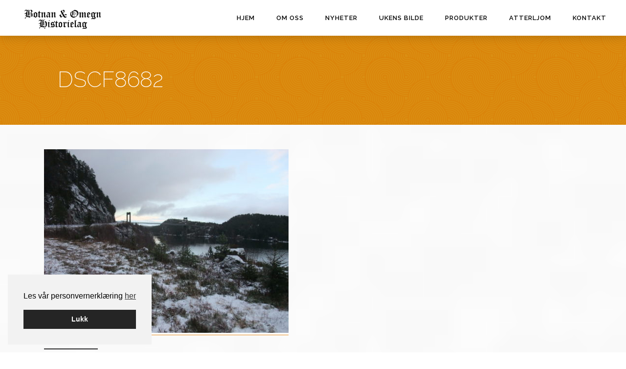

--- FILE ---
content_type: text/html; charset=UTF-8
request_url: https://botnanhistorielag.no/ukens-bilder-uke-512017-lokkarbrua-40-ar/dscf8682/
body_size: 11933
content:
<!DOCTYPE html>
<html lang="nb-NO">
<head >
<meta charset="UTF-8" />
<meta name="viewport" content="width=device-width, initial-scale=1" />
<meta name='robots' content='index, follow, max-image-preview:large, max-snippet:-1, max-video-preview:-1' />
	<style>img:is([sizes="auto" i], [sizes^="auto," i]) { contain-intrinsic-size: 3000px 1500px }</style>
	
<!-- Google Tag Manager for WordPress by gtm4wp.com -->
<script data-cfasync="false" data-pagespeed-no-defer>
	var gtm4wp_datalayer_name = "dataLayer";
	var dataLayer = dataLayer || [];
</script>
<!-- End Google Tag Manager for WordPress by gtm4wp.com -->
	<!-- This site is optimized with the Yoast SEO plugin v25.3.1 - https://yoast.com/wordpress/plugins/seo/ -->
	<title>DSCF8682 - Botnan &amp; Omegn Historielag</title>
	<link rel="canonical" href="https://botnanhistorielag.no/ukens-bilder-uke-512017-lokkarbrua-40-ar/dscf8682/" />
	<meta property="og:locale" content="nb_NO" />
	<meta property="og:type" content="article" />
	<meta property="og:title" content="DSCF8682 - Botnan &amp; Omegn Historielag" />
	<meta property="og:url" content="https://botnanhistorielag.no/ukens-bilder-uke-512017-lokkarbrua-40-ar/dscf8682/" />
	<meta property="og:site_name" content="Botnan &amp; Omegn Historielag" />
	<meta property="og:image" content="https://botnanhistorielag.no/ukens-bilder-uke-512017-lokkarbrua-40-ar/dscf8682" />
	<meta property="og:image:width" content="2000" />
	<meta property="og:image:height" content="1500" />
	<meta property="og:image:type" content="image/jpeg" />
	<meta name="twitter:card" content="summary_large_image" />
	<script type="application/ld+json" class="yoast-schema-graph">{"@context":"https://schema.org","@graph":[{"@type":"WebPage","@id":"https://botnanhistorielag.no/ukens-bilder-uke-512017-lokkarbrua-40-ar/dscf8682/","url":"https://botnanhistorielag.no/ukens-bilder-uke-512017-lokkarbrua-40-ar/dscf8682/","name":"DSCF8682 - Botnan &amp; Omegn Historielag","isPartOf":{"@id":"https://botnanhistorielag.no/#website"},"primaryImageOfPage":{"@id":"https://botnanhistorielag.no/ukens-bilder-uke-512017-lokkarbrua-40-ar/dscf8682/#primaryimage"},"image":{"@id":"https://botnanhistorielag.no/ukens-bilder-uke-512017-lokkarbrua-40-ar/dscf8682/#primaryimage"},"thumbnailUrl":"https://botnanhistorielag.no/wp-content/uploads/2017/12/dscf8682.jpg","datePublished":"2017-12-10T20:27:48+00:00","breadcrumb":{"@id":"https://botnanhistorielag.no/ukens-bilder-uke-512017-lokkarbrua-40-ar/dscf8682/#breadcrumb"},"inLanguage":"nb-NO","potentialAction":[{"@type":"ReadAction","target":["https://botnanhistorielag.no/ukens-bilder-uke-512017-lokkarbrua-40-ar/dscf8682/"]}]},{"@type":"ImageObject","inLanguage":"nb-NO","@id":"https://botnanhistorielag.no/ukens-bilder-uke-512017-lokkarbrua-40-ar/dscf8682/#primaryimage","url":"https://botnanhistorielag.no/wp-content/uploads/2017/12/dscf8682.jpg","contentUrl":"https://botnanhistorielag.no/wp-content/uploads/2017/12/dscf8682.jpg","width":2000,"height":1500},{"@type":"BreadcrumbList","@id":"https://botnanhistorielag.no/ukens-bilder-uke-512017-lokkarbrua-40-ar/dscf8682/#breadcrumb","itemListElement":[{"@type":"ListItem","position":1,"name":"Hjem","item":"https://botnanhistorielag.no/"},{"@type":"ListItem","position":2,"name":"UKENS BILDER UKE 51/2017 &#8211; LOKKARBRUA 40 ÅR","item":"https://botnanhistorielag.no/ukens-bilder-uke-512017-lokkarbrua-40-ar/"},{"@type":"ListItem","position":3,"name":"DSCF8682"}]},{"@type":"WebSite","@id":"https://botnanhistorielag.no/#website","url":"https://botnanhistorielag.no/","name":"Botnan &amp; Omegn Historielag","description":"","potentialAction":[{"@type":"SearchAction","target":{"@type":"EntryPoint","urlTemplate":"https://botnanhistorielag.no/?s={search_term_string}"},"query-input":{"@type":"PropertyValueSpecification","valueRequired":true,"valueName":"search_term_string"}}],"inLanguage":"nb-NO"}]}</script>
	<!-- / Yoast SEO plugin. -->


<link rel='dns-prefetch' href='//fonts.googleapis.com' />
<link rel="alternate" type="application/rss+xml" title="Botnan &amp; Omegn Historielag &raquo; strøm" href="https://botnanhistorielag.no/feed/" />
<link rel='stylesheet' id='modern-portfolio-pro-theme-css' href='https://botnanhistorielag.no/wp-content/themes/modern-portfolio-pro/style.css?ver=2.1' type='text/css' media='all' />
<link rel='stylesheet' id='wp-block-library-css' href='https://botnanhistorielag.no/wp-includes/css/dist/block-library/style.min.css?ver=6.8.3' type='text/css' media='all' />
<style id='classic-theme-styles-inline-css' type='text/css'>
/*! This file is auto-generated */
.wp-block-button__link{color:#fff;background-color:#32373c;border-radius:9999px;box-shadow:none;text-decoration:none;padding:calc(.667em + 2px) calc(1.333em + 2px);font-size:1.125em}.wp-block-file__button{background:#32373c;color:#fff;text-decoration:none}
</style>
<style id='global-styles-inline-css' type='text/css'>
:root{--wp--preset--aspect-ratio--square: 1;--wp--preset--aspect-ratio--4-3: 4/3;--wp--preset--aspect-ratio--3-4: 3/4;--wp--preset--aspect-ratio--3-2: 3/2;--wp--preset--aspect-ratio--2-3: 2/3;--wp--preset--aspect-ratio--16-9: 16/9;--wp--preset--aspect-ratio--9-16: 9/16;--wp--preset--color--black: #000000;--wp--preset--color--cyan-bluish-gray: #abb8c3;--wp--preset--color--white: #ffffff;--wp--preset--color--pale-pink: #f78da7;--wp--preset--color--vivid-red: #cf2e2e;--wp--preset--color--luminous-vivid-orange: #ff6900;--wp--preset--color--luminous-vivid-amber: #fcb900;--wp--preset--color--light-green-cyan: #7bdcb5;--wp--preset--color--vivid-green-cyan: #00d084;--wp--preset--color--pale-cyan-blue: #8ed1fc;--wp--preset--color--vivid-cyan-blue: #0693e3;--wp--preset--color--vivid-purple: #9b51e0;--wp--preset--gradient--vivid-cyan-blue-to-vivid-purple: linear-gradient(135deg,rgba(6,147,227,1) 0%,rgb(155,81,224) 100%);--wp--preset--gradient--light-green-cyan-to-vivid-green-cyan: linear-gradient(135deg,rgb(122,220,180) 0%,rgb(0,208,130) 100%);--wp--preset--gradient--luminous-vivid-amber-to-luminous-vivid-orange: linear-gradient(135deg,rgba(252,185,0,1) 0%,rgba(255,105,0,1) 100%);--wp--preset--gradient--luminous-vivid-orange-to-vivid-red: linear-gradient(135deg,rgba(255,105,0,1) 0%,rgb(207,46,46) 100%);--wp--preset--gradient--very-light-gray-to-cyan-bluish-gray: linear-gradient(135deg,rgb(238,238,238) 0%,rgb(169,184,195) 100%);--wp--preset--gradient--cool-to-warm-spectrum: linear-gradient(135deg,rgb(74,234,220) 0%,rgb(151,120,209) 20%,rgb(207,42,186) 40%,rgb(238,44,130) 60%,rgb(251,105,98) 80%,rgb(254,248,76) 100%);--wp--preset--gradient--blush-light-purple: linear-gradient(135deg,rgb(255,206,236) 0%,rgb(152,150,240) 100%);--wp--preset--gradient--blush-bordeaux: linear-gradient(135deg,rgb(254,205,165) 0%,rgb(254,45,45) 50%,rgb(107,0,62) 100%);--wp--preset--gradient--luminous-dusk: linear-gradient(135deg,rgb(255,203,112) 0%,rgb(199,81,192) 50%,rgb(65,88,208) 100%);--wp--preset--gradient--pale-ocean: linear-gradient(135deg,rgb(255,245,203) 0%,rgb(182,227,212) 50%,rgb(51,167,181) 100%);--wp--preset--gradient--electric-grass: linear-gradient(135deg,rgb(202,248,128) 0%,rgb(113,206,126) 100%);--wp--preset--gradient--midnight: linear-gradient(135deg,rgb(2,3,129) 0%,rgb(40,116,252) 100%);--wp--preset--font-size--small: 13px;--wp--preset--font-size--medium: 20px;--wp--preset--font-size--large: 36px;--wp--preset--font-size--x-large: 42px;--wp--preset--spacing--20: 0.44rem;--wp--preset--spacing--30: 0.67rem;--wp--preset--spacing--40: 1rem;--wp--preset--spacing--50: 1.5rem;--wp--preset--spacing--60: 2.25rem;--wp--preset--spacing--70: 3.38rem;--wp--preset--spacing--80: 5.06rem;--wp--preset--shadow--natural: 6px 6px 9px rgba(0, 0, 0, 0.2);--wp--preset--shadow--deep: 12px 12px 50px rgba(0, 0, 0, 0.4);--wp--preset--shadow--sharp: 6px 6px 0px rgba(0, 0, 0, 0.2);--wp--preset--shadow--outlined: 6px 6px 0px -3px rgba(255, 255, 255, 1), 6px 6px rgba(0, 0, 0, 1);--wp--preset--shadow--crisp: 6px 6px 0px rgba(0, 0, 0, 1);}:where(.is-layout-flex){gap: 0.5em;}:where(.is-layout-grid){gap: 0.5em;}body .is-layout-flex{display: flex;}.is-layout-flex{flex-wrap: wrap;align-items: center;}.is-layout-flex > :is(*, div){margin: 0;}body .is-layout-grid{display: grid;}.is-layout-grid > :is(*, div){margin: 0;}:where(.wp-block-columns.is-layout-flex){gap: 2em;}:where(.wp-block-columns.is-layout-grid){gap: 2em;}:where(.wp-block-post-template.is-layout-flex){gap: 1.25em;}:where(.wp-block-post-template.is-layout-grid){gap: 1.25em;}.has-black-color{color: var(--wp--preset--color--black) !important;}.has-cyan-bluish-gray-color{color: var(--wp--preset--color--cyan-bluish-gray) !important;}.has-white-color{color: var(--wp--preset--color--white) !important;}.has-pale-pink-color{color: var(--wp--preset--color--pale-pink) !important;}.has-vivid-red-color{color: var(--wp--preset--color--vivid-red) !important;}.has-luminous-vivid-orange-color{color: var(--wp--preset--color--luminous-vivid-orange) !important;}.has-luminous-vivid-amber-color{color: var(--wp--preset--color--luminous-vivid-amber) !important;}.has-light-green-cyan-color{color: var(--wp--preset--color--light-green-cyan) !important;}.has-vivid-green-cyan-color{color: var(--wp--preset--color--vivid-green-cyan) !important;}.has-pale-cyan-blue-color{color: var(--wp--preset--color--pale-cyan-blue) !important;}.has-vivid-cyan-blue-color{color: var(--wp--preset--color--vivid-cyan-blue) !important;}.has-vivid-purple-color{color: var(--wp--preset--color--vivid-purple) !important;}.has-black-background-color{background-color: var(--wp--preset--color--black) !important;}.has-cyan-bluish-gray-background-color{background-color: var(--wp--preset--color--cyan-bluish-gray) !important;}.has-white-background-color{background-color: var(--wp--preset--color--white) !important;}.has-pale-pink-background-color{background-color: var(--wp--preset--color--pale-pink) !important;}.has-vivid-red-background-color{background-color: var(--wp--preset--color--vivid-red) !important;}.has-luminous-vivid-orange-background-color{background-color: var(--wp--preset--color--luminous-vivid-orange) !important;}.has-luminous-vivid-amber-background-color{background-color: var(--wp--preset--color--luminous-vivid-amber) !important;}.has-light-green-cyan-background-color{background-color: var(--wp--preset--color--light-green-cyan) !important;}.has-vivid-green-cyan-background-color{background-color: var(--wp--preset--color--vivid-green-cyan) !important;}.has-pale-cyan-blue-background-color{background-color: var(--wp--preset--color--pale-cyan-blue) !important;}.has-vivid-cyan-blue-background-color{background-color: var(--wp--preset--color--vivid-cyan-blue) !important;}.has-vivid-purple-background-color{background-color: var(--wp--preset--color--vivid-purple) !important;}.has-black-border-color{border-color: var(--wp--preset--color--black) !important;}.has-cyan-bluish-gray-border-color{border-color: var(--wp--preset--color--cyan-bluish-gray) !important;}.has-white-border-color{border-color: var(--wp--preset--color--white) !important;}.has-pale-pink-border-color{border-color: var(--wp--preset--color--pale-pink) !important;}.has-vivid-red-border-color{border-color: var(--wp--preset--color--vivid-red) !important;}.has-luminous-vivid-orange-border-color{border-color: var(--wp--preset--color--luminous-vivid-orange) !important;}.has-luminous-vivid-amber-border-color{border-color: var(--wp--preset--color--luminous-vivid-amber) !important;}.has-light-green-cyan-border-color{border-color: var(--wp--preset--color--light-green-cyan) !important;}.has-vivid-green-cyan-border-color{border-color: var(--wp--preset--color--vivid-green-cyan) !important;}.has-pale-cyan-blue-border-color{border-color: var(--wp--preset--color--pale-cyan-blue) !important;}.has-vivid-cyan-blue-border-color{border-color: var(--wp--preset--color--vivid-cyan-blue) !important;}.has-vivid-purple-border-color{border-color: var(--wp--preset--color--vivid-purple) !important;}.has-vivid-cyan-blue-to-vivid-purple-gradient-background{background: var(--wp--preset--gradient--vivid-cyan-blue-to-vivid-purple) !important;}.has-light-green-cyan-to-vivid-green-cyan-gradient-background{background: var(--wp--preset--gradient--light-green-cyan-to-vivid-green-cyan) !important;}.has-luminous-vivid-amber-to-luminous-vivid-orange-gradient-background{background: var(--wp--preset--gradient--luminous-vivid-amber-to-luminous-vivid-orange) !important;}.has-luminous-vivid-orange-to-vivid-red-gradient-background{background: var(--wp--preset--gradient--luminous-vivid-orange-to-vivid-red) !important;}.has-very-light-gray-to-cyan-bluish-gray-gradient-background{background: var(--wp--preset--gradient--very-light-gray-to-cyan-bluish-gray) !important;}.has-cool-to-warm-spectrum-gradient-background{background: var(--wp--preset--gradient--cool-to-warm-spectrum) !important;}.has-blush-light-purple-gradient-background{background: var(--wp--preset--gradient--blush-light-purple) !important;}.has-blush-bordeaux-gradient-background{background: var(--wp--preset--gradient--blush-bordeaux) !important;}.has-luminous-dusk-gradient-background{background: var(--wp--preset--gradient--luminous-dusk) !important;}.has-pale-ocean-gradient-background{background: var(--wp--preset--gradient--pale-ocean) !important;}.has-electric-grass-gradient-background{background: var(--wp--preset--gradient--electric-grass) !important;}.has-midnight-gradient-background{background: var(--wp--preset--gradient--midnight) !important;}.has-small-font-size{font-size: var(--wp--preset--font-size--small) !important;}.has-medium-font-size{font-size: var(--wp--preset--font-size--medium) !important;}.has-large-font-size{font-size: var(--wp--preset--font-size--large) !important;}.has-x-large-font-size{font-size: var(--wp--preset--font-size--x-large) !important;}
:where(.wp-block-post-template.is-layout-flex){gap: 1.25em;}:where(.wp-block-post-template.is-layout-grid){gap: 1.25em;}
:where(.wp-block-columns.is-layout-flex){gap: 2em;}:where(.wp-block-columns.is-layout-grid){gap: 2em;}
:root :where(.wp-block-pullquote){font-size: 1.5em;line-height: 1.6;}
</style>
<link rel='stylesheet' id='cookieconsent-css' href='https://botnanhistorielag.no/wp-content/plugins/smart-settings/public/css/cookieconsent.min.css?ver=3.2.2' type='text/css' media='all' />
<link rel='stylesheet' id='dashicons-css' href='https://botnanhistorielag.no/wp-includes/css/dashicons.min.css?ver=6.8.3' type='text/css' media='all' />
<link rel='stylesheet' id='google-fonts-css' href='//fonts.googleapis.com/css?family=Lato%3A300%2C400%7CMerriweather%3A400%2C300&#038;ver=2.1' type='text/css' media='all' />
<link rel='stylesheet' id='simple-social-icons-font-css' href='https://botnanhistorielag.no/wp-content/plugins/simple-social-icons/css/style.css?ver=3.0.2' type='text/css' media='all' />
<link rel='stylesheet' id='slb_core-css' href='https://botnanhistorielag.no/wp-content/plugins/simple-lightbox/client/css/app.css?ver=2.9.4' type='text/css' media='all' />
<script type="text/javascript" src="https://botnanhistorielag.no/wp-includes/js/jquery/jquery.min.js?ver=3.7.1" id="jquery-core-js"></script>
<script type="text/javascript" src="https://botnanhistorielag.no/wp-includes/js/jquery/jquery-migrate.min.js?ver=3.4.1" id="jquery-migrate-js"></script>
<script type="text/javascript" id="analytify-events-tracking-js-extra">
/* <![CDATA[ */
var analytify_events_tracking = {"ajaxurl":"https:\/\/botnanhistorielag.no\/wp-admin\/admin-ajax.php","tracking_mode":"gtag","ga_mode":"ga4","tracking_code":"G-FW7C7H64BL","is_track_user":"1","root_domain":"botnanhistorielag.no","affiliate_link":"","download_extension":"zip|mp3*|mpe*g|pdf|docx*|pptx*|xlsx*|rar*","anchor_tracking":""};
/* ]]> */
</script>
<script type="text/javascript" src="https://botnanhistorielag.no/wp-content/plugins/wp-analytify-pro/inc/modules/events-tracking/assets/js/analytify-events-tracking.min.js?ver=7.1.0" id="analytify-events-tracking-js"></script>
<script type="text/javascript" src="https://botnanhistorielag.no/wp-content/themes/modern-portfolio-pro/js/responsive-menu.js?ver=1.0.0" id="mpp-responsive-menu-js"></script>
<link rel="https://api.w.org/" href="https://botnanhistorielag.no/wp-json/" /><link rel="alternate" title="JSON" type="application/json" href="https://botnanhistorielag.no/wp-json/wp/v2/media/814" /><link rel="EditURI" type="application/rsd+xml" title="RSD" href="https://botnanhistorielag.no/xmlrpc.php?rsd" />
<link rel='shortlink' href='https://botnanhistorielag.no/?p=814' />
<link rel="alternate" title="oEmbed (JSON)" type="application/json+oembed" href="https://botnanhistorielag.no/wp-json/oembed/1.0/embed?url=https%3A%2F%2Fbotnanhistorielag.no%2Fukens-bilder-uke-512017-lokkarbrua-40-ar%2Fdscf8682%2F" />
<link rel="alternate" title="oEmbed (XML)" type="text/xml+oembed" href="https://botnanhistorielag.no/wp-json/oembed/1.0/embed?url=https%3A%2F%2Fbotnanhistorielag.no%2Fukens-bilder-uke-512017-lokkarbrua-40-ar%2Fdscf8682%2F&#038;format=xml" />

<!-- Google Tag Manager for WordPress by gtm4wp.com -->
<!-- GTM Container placement set to automatic -->
<script data-cfasync="false" data-pagespeed-no-defer>
	var dataLayer_content = {"visitorLoginState":"logged-out","visitorType":"visitor-logged-out","pagePostType":"attachment","pagePostType2":"single-attachment","pagePostAuthor":"Nils Roger Duna"};
	dataLayer.push( dataLayer_content );
</script>
<script data-cfasync="false" data-pagespeed-no-defer>
(function(w,d,s,l,i){w[l]=w[l]||[];w[l].push({'gtm.start':
new Date().getTime(),event:'gtm.js'});var f=d.getElementsByTagName(s)[0],
j=d.createElement(s),dl=l!='dataLayer'?'&l='+l:'';j.async=true;j.src=
'//www.googletagmanager.com/gtm.js?id='+i+dl;f.parentNode.insertBefore(j,f);
})(window,document,'script','dataLayer','GTM-WRBG26R');
</script>
<!-- End Google Tag Manager for WordPress by gtm4wp.com --><link rel="apple-touch-icon" sizes="180x180" href="/wp-content/uploads/fbrfg/apple-touch-icon.png">
<link rel="icon" type="image/png" href="/wp-content/uploads/fbrfg/favicon-32x32.png" sizes="32x32">
<link rel="icon" type="image/png" href="/wp-content/uploads/fbrfg/favicon-16x16.png" sizes="16x16">
<link rel="manifest" href="/wp-content/uploads/fbrfg/manifest.json">
<link rel="mask-icon" href="/wp-content/uploads/fbrfg/safari-pinned-tab.svg" color="#eb9125">
<link rel="shortcut icon" href="/wp-content/uploads/fbrfg/favicon.ico">
<meta name="msapplication-config" content="/wp-content/uploads/fbrfg/browserconfig.xml">
<meta name="theme-color" content="#ffffff"><!-- Denne koden er lagt til av Analytify (7.1.2) https://analytify.io/ !-->
			<script async src="https://www.googletagmanager.com/gtag/js?id=G-FW7C7H64BL"></script>
			<script>
			window.dataLayer = window.dataLayer || [];
			function gtag(){dataLayer.push(arguments);}
			gtag('js', new Date());

			const configuration = {"anonymize_ip":"false","forceSSL":"false","allow_display_features":"false","debug_mode":true};
			const gaID = 'G-FW7C7H64BL';

			
			gtag('config', gaID, configuration);

			
			</script>

			<!-- Denne koden er lagt til av Analytify (7.1.2) !--><style type="text/css">.site-title a { background: url(https://botnanhistorielag.no/wp-content/uploads/2017/01/logo03-svart.png) no-repeat !important; }</style>
		<script>
		if (typeof gtag === 'function') {
						gtag('event', 'page_view', {"wpa_post_type":"attachment","wpa_author":"Nils Roger Duna","wpa_published_at":"2017-12-10T21:27:48+01:00","send_to":"G-FW7C7H64BL"});
		}
		</script>
		<link href="https://fonts.googleapis.com/css?family=Raleway:200,200i,400,400i,600" rel="stylesheet">
</head>
<body class="attachment wp-singular attachment-template-default single single-attachment postid-814 attachmentid-814 attachment-jpeg wp-theme-genesis wp-child-theme-modern-portfolio-pro fl-builder-2-9-4 fl-no-js custom-header header-image full-width-content genesis-breadcrumbs-hidden genesis-footer-widgets-visible">
<!-- GTM Container placement set to automatic -->
<!-- Google Tag Manager (noscript) -->
				<noscript><iframe src="https://www.googletagmanager.com/ns.html?id=GTM-WRBG26R" height="0" width="0" style="display:none;visibility:hidden" aria-hidden="true"></iframe></noscript>
<!-- End Google Tag Manager (noscript) --><div class="site-container"><header class="site-header"><div class="wrap"><div class="title-area"><p class="site-title"><a href="https://botnanhistorielag.no/">Botnan &amp; Omegn Historielag</a></p></div><div class="widget-area header-widget-area"><section id="nav_menu-3" class="widget widget_nav_menu"><div class="widget-wrap"><nav class="nav-header"><ul id="menu-hovedmeny" class="menu genesis-nav-menu"><li id="menu-item-14" class="menu-item menu-item-type-custom menu-item-object-custom menu-item-14"><a href="/"><span >Hjem</span></a></li>
<li id="menu-item-117" class="menu-item menu-item-type-post_type menu-item-object-page menu-item-has-children menu-item-117"><a href="https://botnanhistorielag.no/om-oss/"><span >Om oss</span></a>
<ul class="sub-menu">
	<li id="menu-item-116" class="menu-item menu-item-type-post_type menu-item-object-page menu-item-116"><a href="https://botnanhistorielag.no/historien/"><span >Historien</span></a></li>
	<li id="menu-item-115" class="menu-item menu-item-type-post_type menu-item-object-page menu-item-115"><a href="https://botnanhistorielag.no/styret/"><span >Styret</span></a></li>
	<li id="menu-item-114" class="menu-item menu-item-type-post_type menu-item-object-page menu-item-114"><a href="https://botnanhistorielag.no/vedtekter/"><span >Vedtekter</span></a></li>
	<li id="menu-item-2040" class="menu-item menu-item-type-post_type menu-item-object-page menu-item-2040"><a href="https://botnanhistorielag.no/om-oss/grasrotandelen/"><span >Grasrotandelen</span></a></li>
</ul>
</li>
<li id="menu-item-113" class="menu-item menu-item-type-post_type menu-item-object-page menu-item-has-children menu-item-113"><a href="https://botnanhistorielag.no/nyheter/"><span >Nyheter</span></a>
<ul class="sub-menu">
	<li id="menu-item-214" class="menu-item menu-item-type-post_type menu-item-object-page menu-item-214"><a href="https://botnanhistorielag.no/kunngjoringer/"><span >Kunngjøringer</span></a></li>
	<li id="menu-item-438" class="menu-item menu-item-type-taxonomy menu-item-object-category menu-item-438"><a href="https://botnanhistorielag.no/kategori/aktiviteter/"><span >Aktiviteter</span></a></li>
	<li id="menu-item-293" class="menu-item menu-item-type-taxonomy menu-item-object-category menu-item-293"><a href="https://botnanhistorielag.no/kategori/ukens-bilde/"><span >Ukens bilde</span></a></li>
</ul>
</li>
<li id="menu-item-766" class="menu-item menu-item-type-taxonomy menu-item-object-category menu-item-766"><a href="https://botnanhistorielag.no/kategori/ukens-bilde/"><span >Ukens bilde</span></a></li>
<li id="menu-item-192" class="menu-item menu-item-type-post_type menu-item-object-page menu-item-has-children menu-item-192"><a href="https://botnanhistorielag.no/atterljom/produkter/"><span >Produkter</span></a>
<ul class="sub-menu">
	<li id="menu-item-3505" class="menu-item menu-item-type-post_type menu-item-object-page menu-item-3505"><a href="https://botnanhistorielag.no/atterljom/produkter/folk-i-naturen/"><span >Folk i naturen</span></a></li>
	<li id="menu-item-2822" class="menu-item menu-item-type-post_type menu-item-object-page menu-item-2822"><a href="https://botnanhistorielag.no/atterljom/produkter/2820-2/"><span >Festung Vemundvik</span></a></li>
	<li id="menu-item-2823" class="menu-item menu-item-type-post_type menu-item-object-post menu-item-2823"><a href="https://botnanhistorielag.no/cd_atterljom/"><span >Atteljom CD</span></a></li>
	<li id="menu-item-3366" class="menu-item menu-item-type-post_type menu-item-object-page menu-item-3366"><a href="https://botnanhistorielag.no/namdalens-historie/"><span >Namdalens Historie</span></a></li>
	<li id="menu-item-110" class="menu-item menu-item-type-post_type menu-item-object-page menu-item-110"><a href="https://botnanhistorielag.no/hytteutleie/"><span >Hytteutleie</span></a></li>
</ul>
</li>
<li id="menu-item-109" class="menu-item menu-item-type-post_type menu-item-object-page menu-item-has-children menu-item-109"><a href="https://botnanhistorielag.no/atterljom/"><span >Atterljom</span></a>
<ul class="sub-menu">
	<li id="menu-item-108" class="menu-item menu-item-type-post_type menu-item-object-page menu-item-108"><a href="https://botnanhistorielag.no/redaksjon/"><span >Redaksjon</span></a></li>
	<li id="menu-item-248" class="menu-item menu-item-type-custom menu-item-object-custom menu-item-has-children menu-item-248"><a href="https://botnanhistorielag.no/atterljom/produkter/"><span >Oversikt Atterljom</span></a>
	<ul class="sub-menu">
		<li id="menu-item-2991" class="menu-item menu-item-type-post_type menu-item-object-page menu-item-2991"><a href="https://botnanhistorielag.no/oversikt-artikler-i-atterljom/"><span >Oversikt Artikler i «Atterljom»</span></a></li>
	</ul>
</li>
	<li id="menu-item-107" class="menu-item menu-item-type-post_type menu-item-object-page menu-item-107"><a href="https://botnanhistorielag.no/bildegalleri/"><span >Bildegalleri</span></a></li>
</ul>
</li>
<li id="menu-item-30" class="menu-item menu-item-type-post_type menu-item-object-page menu-item-has-children menu-item-30"><a href="https://botnanhistorielag.no/kontakt/"><span >Kontakt</span></a>
<ul class="sub-menu">
	<li id="menu-item-2901" class="menu-item menu-item-type-post_type menu-item-object-page menu-item-2901"><a href="https://botnanhistorielag.no/bli-medlem-2/"><span >Bli medlem</span></a></li>
</ul>
</li>
</ul></nav></div></section>
</div></div></header><div class="site-inner"><div class="content-sidebar-wrap"><main class="content"><article class="post-814 attachment type-attachment status-inherit entry" aria-label="DSCF8682"><header class="entry-header"><h1 class="entry-title">DSCF8682</h1>
</header><div class="entry-content"><p class="attachment"><a href="https://botnanhistorielag.no/wp-content/uploads/2017/12/dscf8682.jpg" data-slb-active="1" data-slb-asset="1322955946" data-slb-internal="0" data-slb-group="814"><img decoding="async" width="500" height="375" src="https://botnanhistorielag.no/wp-content/uploads/2017/12/dscf8682-500x375.jpg" class="attachment-medium size-medium" alt="" srcset="https://botnanhistorielag.no/wp-content/uploads/2017/12/dscf8682-500x375.jpg 500w, https://botnanhistorielag.no/wp-content/uploads/2017/12/dscf8682-768x576.jpg 768w, https://botnanhistorielag.no/wp-content/uploads/2017/12/dscf8682-1000x750.jpg 1000w, https://botnanhistorielag.no/wp-content/uploads/2017/12/dscf8682.jpg 2000w" sizes="(max-width: 500px) 100vw, 500px" /></a></p>
</div><footer class="entry-footer"><p class="entry-meta"><time class="entry-time">10. desember 2017</time></p></footer></article></main></div><div style="display: none"><style>
		.cc-window { z-index: 99998} 
		.cc-link {padding: 0}
		.iziModal-header-title {
			color: #EEE !important
		}
		.iziModal-content h1, .iziModal-content h2, .iziModal-content h3 {
			text-transform: none !important;
		}
		#privacy-modal, #privacy-modal * {
			font-family: Helvetica, Calibri, Arial, sans-serif !important;
			color: #222;
			line-height: 1.4 !important;
		}
		.iziModal-content a {
			text-decoration: underline !important;
		}
		
		#privacy-modal form {
			margin-top: 30px;
		}

		#privacy-modal form input[type=submit] {
			background-color: rgb(37, 37, 37) !important;
			color: #fff !important;
			text-transform: none !important;
			letter-spacing: 0px !important;
			border-radius: 0px !important;
			padding: 10px 20px !important;
		}
		
		#privacy-modal h2.iziModal-header-title {
			font-size: 15px;
			color: #EEE ;
		}
		
		#privacy-modal h1, #privacy-modal h2, #privacy-modal h3, #privacy-modal h4 {
			font-size: 15px;
			font-weight: bold;
		}
		#privacy-modal h2 {
			margin-top: 0.2em;
			margin-bottom: 0.2em;
			padding: 0;
		} 
		#privacy-modal h3, #privacy-modal h4 {
			margin-top: 0.8em;
			margin-bottom: 0.8em;
			padding: 0;
		}
		#privacy-modal {
			font-size: 14px;
		}
		
		@media (min-width: 800px) {
			#privacy-modal h1, #privacy-modal h2, #privacy-modal h3, #privacy-modal h4 {
				font-size: 17px;
			}
			#privacy-modal {
				font-size: 16px;
			}
		}
		
		@media (min-width: 1000px) {
			#privacy-modal h1, #privacy-modal h2, #privacy-modal h3, #privacy-modal h4 {
				font-size: 20px;
			}
			#privacy-modal {
				font-size: 18px;
			}
		}
		</style><div id="privacy-modal" aria-hidden="true" data-lenis-prevent><h3><b>Personvernerklæring</b></h3>
<span>Personvernerklæringen handler om hvordan denne nettsiden samler inn og bruker informasjon om besøkende. Erklæringen inneholder informasjon du har krav på når det samles inn opplysninger fra nettstedet vårt, og generell informasjon om hvordan vi behandler personopplysninger.</span>

<span>Juridisk eier av nettsiden er behandlingsansvarlig for virksomhetens behandling av personopplysninger. Det er frivillig for de som besøker nettsidene å oppgi personopplysninger i forbindelse med tjenester som å motta nyhetsbrev og benytte del- og tipstjenesten. Behandlingsgrunnlaget er samtykke fra den enkelte, med mindre annet er spesifisert.</span>
<h4><b>1. Webanalyse og informasjonskapsler (cookies)</b></h4>
<span>Som en viktig del av arbeidet med å lage et brukervennlig nettsted, ser vi på brukermønsteret til de som besøker nettstedet. For å analysere informasjonen, bruker vi analyseverktøyet <a rel="external" href="http://www.google.com/analytics/">Google Analytics</a>. </span>

<span>Google Analytics bruker informasjonskapsler/cookies (små tekstfiler som nettstedet lagrer på brukerens datamaskin), som registrerer brukernes IP-adresse, og som gir informasjon om den enkelte brukers bevegelser på nett. Eksempler på hva statistikken gir oss svar på er; hvor mange som besøker ulike sider, hvor lenge besøket varer, hvilke nettsteder brukerne kommer fra og hvilke nettlesere som benyttes. Ingen av informasjonskapslene gjør at vi kan knytte informasjon om din bruk av nettstedet til deg som enkeltperson.</span>

<span>Informasjonen som samles inn av Google Analytics, lagres på Googles servere i USA. Mottatte opplysninger er underlagt <a rel="external" href="http://www.google.com/intl/no/policies/privacy/">Googles retningslinjer for personvern</a>.</span>

<span>En IP-adresse er definert som en personopplysning fordi den kan spores tilbake til en bestemt maskinvare og dermed til en enkeltperson. Vi bruker Google Analytics sin sporingskode som <a rel="external" href="https://support.google.com/analytics/answer/2763052?hl=en">anonymiserer IP-adressen</a> før informasjonen lagres og bearbeides av Google. Dermed kan ikke den lagrede IP-adressen brukes til å identifisere den enkelte brukeren.</span>
<h4><b>2. Søk</b></h4>
<span>Hvis nettsiden har søkefunksjon så lagrer informasjon om hvilke søkeord brukerne benytter i Google Analytics. Formålet med lagringen er å gjøre informasjonstilbudet vårt bedre. Bruksmønsteret for søk lagres i aggregert form. Det er bare søkeordet som lagres, og de kan ikke kobles til andre opplysninger om brukerne, slik som til IP-adressene.</span>
<h4><b>3. Del/tips-tjenesten</b></h4>
<span>Funksjonen "Del med andre" kan brukes til å videresende lenker til nettstedet på e-post, eller til å dele innholdet på sosiale nettsamfunn. Opplysninger om tips logges ikke hos oss, men brukes kun der og da til å legge inn tipset hos nettsamfunnet. Vi kan imidlertid ikke garantere at nettsamfunnet ikke logger disse opplysningene. Alle slike tjenester bør derfor brukes med vett. Dersom du benytter e-postfunksjonen, bruker vi bare de oppgitte e-postadressene til å sende meldingen videre uten noen form for lagring.</span>
<h4><b>4. Nyhetsbrev</b></h4>
<span>Nettsiden kan sende ut nyhetsbrev via epost hvis du har registrert deg for å motta dette. For at vi skal kunne sende e-post må du registrere en e-postadresse. Mailchimp er databehandler for nyhetsbrevet. E-postadressen lagres i en egen database, deles ikke med andre og slettes når du sier opp abonnementet. E-postadressen slettes også om vi får tilbakemelding om at den ikke er aktiv. </span>
<h4><b>5. Påmelding, skjema</b></h4>
<span>Nettsiden kan ha skjema for påmelding, kontaktskjema eller andre skjema. Disse skjemaene er tilgjengeliggjort for publikum for å utføre de oppgaver de er ment å gjøre. </span>

<span>Påmeldingsskjema er for at besøkende kan melde seg på eller registrere seg.</span>

<span>Kontaktskjema er for at besøkende enkelt kan sende en melding til nettsidens kontaktperson.</span>

<span>Vi ber da om navnet på innsender og kontaktinformasjon til denne. Personopplysninger vi mottar blir ikke benyttet til andre formål enn å svare på henvendelsen.</span>

<span>Skjema sendes som epost via Mailgun som tredjepartsløsning. Hele innsendelen blir lagret hos Mailgun i 24 timer. Mellom 24 timer og 30 dager er det kun mailheader som blir oppbevart før innsendelsen blir slettet etter 30 dager. Årsaken til denne lagringen er for å bekrefte om eposter blir sendt fra nettsiden og videresendt til riktig mottaker. </span>

<span>Når eposten er mottatt av mottaker så er det opp til mottaker å avgjøre Databehandlingsbehovet av eposten.</span>
<h4><b>6. Side- og tjenestefunksjonalitet</b></h4>
<span>Det blir brukt informasjonskapsler i drift og presentasjon av data fra nettsteder. Slike informasjonskapsler kan inneholde informasjon om språkkode for språk valgt av brukeren. Det kan være informasjonskapsler med informasjon som støtter om lastbalanseringen av systemet slik at alle brukere blir sikret en best mulig opplevelse. Ved tjenester som krever innlogging eller søk kan det bli brukt informasjonskapsler som sikrer at tjenesten presenterer data til rett mottaker.</span>
<h4><b>7. Hvordan håndtere informasjonskapsler i din nettleser</b></h4>
<span>På <a rel="external" href="http://www.nettvett.no/">www.nettvett.no</a> kan du lese om hvordan du <a rel="external" href="https://nettvett.no/slik-administrer-du-informasjonskapsler/">stiller inn nettleseren for å godta/avvise informasjonskapsler,</a> og få <a rel="external" href="https://nettvett.no/veiledninger/sikrere-bruk/internett/">tips til sikrere bruk av internett</a>.</span><br/></div></div></div><div class="footer-widgets"><div class="wrap"><div class="widget-area footer-widgets-1 footer-widget-area"><section id="featured-page-4" class="widget featured-content featuredpage"><div class="widget-wrap"><article class="post-35 page type-page status-publish entry" aria-label="Bunnområde: Kort om oss"><div class="entry-content"><p><img loading="lazy" decoding="async" class="alignnone size-full wp-image-182" src="https://botnanhistorielag.no/wp-content/uploads/2016/03/logo-footer1.png" alt="" width="300" height="52" /></p>
<p>Gjennom hjemmesiden kan vi formidle historie på en moderne måte, samtidig som både historielaget og alt stoff som er produsert gjennom mange år blir enda lettere tilgjengelig. Vi har med dette tatt steget inn i den moderne tid med nye og flere muligheter, men vi vil fortsatt satse alt på at den årlige utgivelsen av Atterljom fortsatt skal være vårt hovedprodukt – Forhåpentligvis i nye trettifem år.</p>
</div></article></div></section>
<section id="simple-social-icons-2" class="widget simple-social-icons"><div class="widget-wrap"><ul class="alignleft"><li class="ssi-facebook"><a href="https://www.facebook.com/atterljom/?fref=ts" target="_blank" rel="noopener noreferrer"><svg role="img" class="social-facebook" aria-labelledby="social-facebook-2"><title id="social-facebook-2">Facebook</title><use xlink:href="https://botnanhistorielag.no/wp-content/plugins/simple-social-icons/symbol-defs.svg#social-facebook"></use></svg></a></li><li class="ssi-instagram"><a href="https://www.instagram.com/explore/tags/atterljom/" target="_blank" rel="noopener noreferrer"><svg role="img" class="social-instagram" aria-labelledby="social-instagram-2"><title id="social-instagram-2">Instagram</title><use xlink:href="https://botnanhistorielag.no/wp-content/plugins/simple-social-icons/symbol-defs.svg#social-instagram"></use></svg></a></li></ul></div></section>
</div><div class="widget-area footer-widgets-2 footer-widget-area"><section id="nav_menu-5" class="widget widget_nav_menu"><div class="widget-wrap"><div class="menu-lenker-01-container"><ul id="menu-lenker-01" class="menu"><li id="menu-item-152" class="menu-item menu-item-type-custom menu-item-object-custom menu-item-152"><a target="_blank" href="http://ra.no">Riksantikvaren</a></li>
<li id="menu-item-153" class="menu-item menu-item-type-custom menu-item-object-custom menu-item-153"><a target="_blank" href="http://kulturminnesok.no">Kulturminnesøk</a></li>
<li id="menu-item-154" class="menu-item menu-item-type-custom menu-item-object-custom menu-item-154"><a target="_blank" href="http://vitenskapsmuseet.no">Vitenskapsmuseet</a></li>
<li id="menu-item-155" class="menu-item menu-item-type-custom menu-item-object-custom menu-item-155"><a target="_blank" href="http://historielag.blogspot.com">Landslaget for lokalhistorie</a></li>
<li id="menu-item-156" class="menu-item menu-item-type-custom menu-item-object-custom menu-item-156"><a target="_blank" href="http://trondelagfylke.no">Trøndelag Fylkeskommune</a></li>
<li id="menu-item-157" class="menu-item menu-item-type-custom menu-item-object-custom menu-item-157"><a target="_blank" href="http://www.namdalhistorielag.no">Namdal historielag</a></li>
<li id="menu-item-158" class="menu-item menu-item-type-custom menu-item-object-custom menu-item-158"><a target="_blank" href="#">Overhalla historielag</a></li>
<li id="menu-item-159" class="menu-item menu-item-type-custom menu-item-object-custom menu-item-159"><a target="_blank" href="http://namsosbyshistorielag.org">Namsos historielag</a></li>
<li id="menu-item-160" class="menu-item menu-item-type-custom menu-item-object-custom menu-item-160"><a target="_blank" href="http://otteroy.no/">Otterøy Historielag</a></li>
<li id="menu-item-161" class="menu-item menu-item-type-custom menu-item-object-custom menu-item-161"><a target="_blank" href="https://www.facebook.com/BangsundKlinga-Historielag-160204290751559/">Klinga historielag</a></li>
<li id="menu-item-435" class="menu-item menu-item-type-custom menu-item-object-custom menu-item-435"><a href="http://historiefortelleren.no/">Historiefortelleren</a></li>
</ul></div></div></section>
</div><div class="widget-area footer-widgets-3 footer-widget-area"><section id="nav_menu-6" class="widget widget_nav_menu"><div class="widget-wrap"><div class="menu-lenker-02-container"><ul id="menu-lenker-02" class="menu"><li id="menu-item-170" class="menu-item menu-item-type-custom menu-item-object-custom menu-item-170"><a target="_blank" href="http://gronghistorielag.no">Grong historielag</a></li>
<li id="menu-item-171" class="menu-item menu-item-type-custom menu-item-object-custom menu-item-171"><a target="_blank" href="http://sametinget.no">Sametinget</a></li>
<li id="menu-item-172" class="menu-item menu-item-type-custom menu-item-object-custom menu-item-172"><a target="_blank" href="http://saemiensijte.no/">Saemien Sijte</a></li>
<li id="menu-item-173" class="menu-item menu-item-type-custom menu-item-object-custom menu-item-173"><a target="_blank" href="http://samenes-historie.origo.no">Samenes historie</a></li>
<li id="menu-item-174" class="menu-item menu-item-type-custom menu-item-object-custom menu-item-174"><a target="_blank" href="http://statkart.no">Statkart</a></li>
<li id="menu-item-175" class="menu-item menu-item-type-custom menu-item-object-custom menu-item-175"><a target="_blank" href="http://gislink.no">Gislink</a></li>
<li id="menu-item-176" class="menu-item menu-item-type-custom menu-item-object-custom menu-item-176"><a target="_blank" href="http://godtur.no">God Tur (statskog)</a></li>
<li id="menu-item-177" class="menu-item menu-item-type-custom menu-item-object-custom menu-item-177"><a target="_blank" href="http://gint.no">Geografi i Nord-Trøndelag</a></li>
<li id="menu-item-178" class="menu-item menu-item-type-custom menu-item-object-custom menu-item-178"><a target="_blank" href="http://norgeskart.no">Norgeskart</a></li>
<li id="menu-item-179" class="menu-item menu-item-type-custom menu-item-object-custom menu-item-179"><a target="_blank" href="http://ut.no">Turplanlegger</a></li>
</ul></div></div></section>
</div></div></div><footer class="site-footer"><div class="wrap">Bygget på <a href="https://wordpress.org/" target="_blank">WordPress</a> av <a href="https://smartmedia.no/"target="_blank">Smart Media AS</a></div></footer></div><script type="speculationrules">
{"prefetch":[{"source":"document","where":{"and":[{"href_matches":"\/*"},{"not":{"href_matches":["\/wp-*.php","\/wp-admin\/*","\/wp-content\/uploads\/*","\/wp-content\/*","\/wp-content\/plugins\/*","\/wp-content\/themes\/modern-portfolio-pro\/*","\/wp-content\/themes\/genesis\/*","\/*\\?(.+)"]}},{"not":{"selector_matches":"a[rel~=\"nofollow\"]"}},{"not":{"selector_matches":".no-prefetch, .no-prefetch a"}}]},"eagerness":"conservative"}]}
</script>
<style type="text/css" media="screen">#simple-social-icons-2 ul li a, #simple-social-icons-2 ul li a:hover, #simple-social-icons-2 ul li a:focus { background-color: #eb9125 !important; border-radius: 50px; color: #ffffff !important; border: 0px #eb9125 solid !important; font-size: 15px; padding: 8px; }  #simple-social-icons-2 ul li a:hover, #simple-social-icons-2 ul li a:focus { background-color: #df8519 !important; border-color: #df8519 !important; color: #ffffff !important; }  #simple-social-icons-2 ul li a:focus { outline: 1px dotted #df8519 !important; }</style><link rel='stylesheet' id='izimodal-css' href='https://botnanhistorielag.no/wp-content/plugins/smart-settings/public/css/iziModal.min.css?ver=1.6.1' type='text/css' media='all' />
<script type="text/javascript" src="https://botnanhistorielag.no/wp-content/plugins/smart-settings/public/js/iziModal.min.js?ver=1.6.1" id="izimodal-js"></script>
<script type="text/javascript" src="https://botnanhistorielag.no/wp-content/plugins/smart-settings/public/js/cookieconsent.min.js?ver=3.2.2" id="cookieconsent-js"></script>
<script type="text/javascript" id="smart-settings-js-extra">
/* <![CDATA[ */
var smart_settings_js = {"message":{"en":"Read our privacy policy here","no":"Les v\u00e5r personvernerkl\u00e6ring her"},"language":"","post_path":"","colors":{"consent_button":"#252525","consent_background":"#f2f2f2"},"force_fullwidth":null,"header_color":"#252525"};
/* ]]> */
</script>
<script type="text/javascript" src="https://botnanhistorielag.no/wp-content/plugins/smart-settings/public/js/public.js?ver=6.8.3" id="smart-settings-js"></script>
<script type="text/javascript" id="analytify_track_miscellaneous-js-extra">
/* <![CDATA[ */
var miscellaneous_tracking_options = {"ga_mode":"ga4","tracking_mode":"gtag","track_404_page":{"should_track":"off","is_404":false,"current_url":"https:\/\/botnanhistorielag.no\/ukens-bilder-uke-512017-lokkarbrua-40-ar\/dscf8682\/"},"track_js_error":"off","track_ajax_error":"off"};
/* ]]> */
</script>
<script type="text/javascript" src="https://botnanhistorielag.no/wp-content/plugins/wp-analytify/assets/js/miscellaneous-tracking.js?ver=7.1.2" id="analytify_track_miscellaneous-js"></script>
<script type="text/javascript" id="analytify_forms_tracking-js-extra">
/* <![CDATA[ */
var FORMS_TRACKING_OBJECT = {"property_tracking_mode":"ga4","ANALYTIFY_TRACKING_MODE":"gtag","ANALYTIFY_FORMS_ADDON_CUSTOM_FORM_CLASS":"analytify_form_custom","custom_form":"","track_cf7":"","track_wpforms":"","track_gravityforms":"","track_formidable":"","track_ninjaforms":"","track_fluentforms":""};
/* ]]> */
</script>
<script type="text/javascript" src="https://botnanhistorielag.no/wp-content/plugins/wp-analytify-pro/inc/modules/wp-analytify-forms/assets/js/tracking.js?ver=6.8.3" id="analytify_forms_tracking-js"></script>
<script type="text/javascript" src="https://botnanhistorielag.no/wp-content/plugins/simple-lightbox/client/js/prod/lib.core.js?ver=2.9.4" id="slb_core-js"></script>
<script type="text/javascript" src="https://botnanhistorielag.no/wp-content/plugins/simple-lightbox/client/js/prod/lib.view.js?ver=2.9.4" id="slb_view-js"></script>
<script type="text/javascript" src="https://botnanhistorielag.no/wp-content/plugins/simple-lightbox/themes/baseline/js/prod/client.js?ver=2.9.4" id="slb-asset-slb_baseline-base-js"></script>
<script type="text/javascript" src="https://botnanhistorielag.no/wp-content/plugins/simple-lightbox/themes/default/js/prod/client.js?ver=2.9.4" id="slb-asset-slb_default-base-js"></script>
<script type="text/javascript" src="https://botnanhistorielag.no/wp-content/plugins/simple-lightbox/template-tags/item/js/prod/tag.item.js?ver=2.9.4" id="slb-asset-item-base-js"></script>
<script type="text/javascript" src="https://botnanhistorielag.no/wp-content/plugins/simple-lightbox/template-tags/ui/js/prod/tag.ui.js?ver=2.9.4" id="slb-asset-ui-base-js"></script>
<script type="text/javascript" src="https://botnanhistorielag.no/wp-content/plugins/simple-lightbox/content-handlers/image/js/prod/handler.image.js?ver=2.9.4" id="slb-asset-image-base-js"></script>
<script type="text/javascript" id="slb_footer">/* <![CDATA[ */if ( !!window.jQuery ) {(function($){$(document).ready(function(){if ( !!window.SLB && SLB.has_child('View.init') ) { SLB.View.init({"ui_autofit":true,"ui_animate":true,"slideshow_autostart":false,"slideshow_duration":"6","group_loop":true,"ui_overlay_opacity":"0.8","ui_title_default":false,"theme_default":"slb_default","ui_labels":{"loading":"Laster","close":"Lukk","nav_next":"Neste","nav_prev":"Forrige","slideshow_start":"Start bildekarusell","slideshow_stop":"Stopp bildekarusell","group_status":"Bilde %current% av %total%"}}); }
if ( !!window.SLB && SLB.has_child('View.assets') ) { {$.extend(SLB.View.assets, {"1322955946":{"id":null,"type":"image","internal":true,"source":"https:\/\/botnanhistorielag.no\/wp-content\/uploads\/2017\/12\/dscf8682.jpg"}});} }
/* THM */
if ( !!window.SLB && SLB.has_child('View.extend_theme') ) { SLB.View.extend_theme('slb_baseline',{"name":"Baseline","parent":"","styles":[{"handle":"base","uri":"https:\/\/botnanhistorielag.no\/wp-content\/plugins\/simple-lightbox\/themes\/baseline\/css\/style.css","deps":[]}],"layout_raw":"<div class=\"slb_container\"><div class=\"slb_content\">{{item.content}}<div class=\"slb_nav\"><span class=\"slb_prev\">{{ui.nav_prev}}<\/span><span class=\"slb_next\">{{ui.nav_next}}<\/span><\/div><div class=\"slb_controls\"><span class=\"slb_close\">{{ui.close}}<\/span><span class=\"slb_slideshow\">{{ui.slideshow_control}}<\/span><\/div><div class=\"slb_loading\">{{ui.loading}}<\/div><\/div><div class=\"slb_details\"><div class=\"inner\"><div class=\"slb_data\"><div class=\"slb_data_content\"><span class=\"slb_data_title\">{{item.title}}<\/span><span class=\"slb_group_status\">{{ui.group_status}}<\/span><div class=\"slb_data_desc\">{{item.description}}<\/div><\/div><\/div><div class=\"slb_nav\"><span class=\"slb_prev\">{{ui.nav_prev}}<\/span><span class=\"slb_next\">{{ui.nav_next}}<\/span><\/div><\/div><\/div><\/div>"}); }if ( !!window.SLB && SLB.has_child('View.extend_theme') ) { SLB.View.extend_theme('slb_default',{"name":"Standard (Lys)","parent":"slb_baseline","styles":[{"handle":"base","uri":"https:\/\/botnanhistorielag.no\/wp-content\/plugins\/simple-lightbox\/themes\/default\/css\/style.css","deps":[]}]}); }})})(jQuery);}/* ]]> */</script>
<script type="text/javascript" id="slb_context">/* <![CDATA[ */if ( !!window.jQuery ) {(function($){$(document).ready(function(){if ( !!window.SLB ) { {$.extend(SLB, {"context":["public","user_guest"]});} }})})(jQuery);}/* ]]> */</script>
<script>(function(){function c(){var b=a.contentDocument||a.contentWindow.document;if(b){var d=b.createElement('script');d.innerHTML="window.__CF$cv$params={r:'9c6dad7e3c94cf83',t:'MTc2OTkwOTM2Ni4wMDAwMDA='};var a=document.createElement('script');a.nonce='';a.src='/cdn-cgi/challenge-platform/scripts/jsd/main.js';document.getElementsByTagName('head')[0].appendChild(a);";b.getElementsByTagName('head')[0].appendChild(d)}}if(document.body){var a=document.createElement('iframe');a.height=1;a.width=1;a.style.position='absolute';a.style.top=0;a.style.left=0;a.style.border='none';a.style.visibility='hidden';document.body.appendChild(a);if('loading'!==document.readyState)c();else if(window.addEventListener)document.addEventListener('DOMContentLoaded',c);else{var e=document.onreadystatechange||function(){};document.onreadystatechange=function(b){e(b);'loading'!==document.readyState&&(document.onreadystatechange=e,c())}}}})();</script></body></html>


--- FILE ---
content_type: text/css
request_url: https://botnanhistorielag.no/wp-content/themes/modern-portfolio-pro/style.css?ver=2.1
body_size: 8745
content:
/*
	Theme Name: Modern Portfolio Pro Theme
	Theme URI: http://my.studiopress.com/themes/modern-portfolio/
	Description: A mobile responsive and HTML5 theme built for the Genesis Framework.
	Author: StudioPress
	Author URI: http://www.studiopress.com/
	Version: 2.1

	Tags: black, white, one-column, two-columns, responsive-layout, custom-menu, full-width-template, sticky-post, theme-options, threaded-comments, translation-ready, premise-landing-page

	Template: genesis
	Template Version: 2.1

	License: GPL-2.0+
	License URI: http://www.opensource.org/licenses/gpl-license.php
*/


/* Table of Contents

	- HTML5 Reset
		- Baseline Normalize
		- Box Sizing
		- Float Clearing
	- Defaults
		- Typographical Elements
		- Headings
		- Objects
		- Gallery
		- Forms
		- Tables
	- Structure and Layout
		- Site Containers
		- Column Widths and Positions
		- Column Classes
	- Common Classes
		- WordPress
		- Genesis
		- Titles
	- Widgets
		- Featured Content
	- Plugins
		- Genesis eNews Extended
		- Genesis Latest Tweets
		- Jetpack
	- Site Header
		- Title Area
		- Widget Area
	- Site Navigation
		- Header Navigation
		- Primary Navigation
		- Secondary Navigation
		- Responsive Menu
	- Content Area
		- Home Page
		- Entries
		- After Entry
		- Pagination
		- Comments
	- Sidebars
	- Footer Widgets
	- Site Footer
	- Theme Colors
		- Modern Portfolio Pro Blue
		- Modern Portfolio Pro Green
		- Modern Portfolio Pro Orange
		- Modern Portfolio Pro Purple
		- Modern Portfolio Pro Red
	- Media Queries
		- max-width: 1267px
		- max-width: 1000px
		- max-width: 600px
		- max-width: 480px

*/


/*
HTML5 Reset
---------------------------------------------------------------------------------------------------- */

/* Baseline Normalize
   normalize.css v2.1.2 | MIT License | git.io/normalize
--------------------------------------------- */

article,aside,details,figcaption,figure,footer,header,hgroup,main,nav,section,summary{display:block}audio,canvas,video{display:inline-block}audio:not([controls]){display:none;height:0}[hidden]{display:none}html{font-family:sans-serif;-ms-text-size-adjust:100%;-webkit-text-size-adjust:100%}body{margin:0}a:focus{outline:thin dotted}a:active,a:hover{outline:0}h1{font-size:2em;margin:.67em 0}abbr[title]{border-bottom:1px dotted}b,strong{font-weight:bold}dfn{font-style:italic}hr{-moz-box-sizing:content-box;box-sizing:content-box;height:0}mark{background:#ff0;color:#000}code,kbd,pre,samp{font-family:monospace,serif;font-size:1em}pre{white-space:pre-wrap}q{quotes:"\201C" "\201D" "\2018" "\2019"}small{font-size:80%}sub,sup{font-size:75%;line-height:0;position:relative;vertical-align:baseline}sup{top:-0.5em}sub{bottom:-0.25em}img{border:0}svg:not(:root){overflow:hidden}figure{margin:0}fieldset{border:1px solid silver;margin:0 2px;padding:.35em .625em .75em}legend{border:0;padding:0}button,input,select,textarea{font-family:inherit;font-size:100%;margin:0}button,input{line-height:normal}button,select{text-transform:none}button,html input[type="button"],input[type="reset"],input[type="submit"]{-webkit-appearance:button;cursor:pointer}button[disabled],html input[disabled]{cursor:default}input[type="checkbox"],input[type="radio"]{box-sizing:border-box;padding:0}input[type="search"]{-webkit-appearance:textfield;-moz-box-sizing:content-box;-webkit-box-sizing:content-box;box-sizing:content-box}input[type="search"]::-webkit-search-cancel-button,input[type="search"]::-webkit-search-decoration{-webkit-appearance:none}button::-moz-focus-inner,input::-moz-focus-inner{border:0;padding:0}textarea{overflow:auto;vertical-align:top}table{border-collapse:collapse;border-spacing:0}

/* Box Sizing
--------------------------------------------- */

*,
input[type="search"] {
	-webkit-box-sizing: border-box;
	-moz-box-sizing:    border-box;
	box-sizing:         border-box;
}

/* Float Clearing
--------------------------------------------- */

.author-box:before,
.clearfix:before,
.entry-content:before,
.entry:before,
.footer-widgets:before,
.nav-primary:before,
.nav-secondary:before,
.pagination:before,
.site-container:before,
.site-footer:before,
.site-header:before,
.site-inner:before,
.widget:before,
.wrap:before {
	content: " ";
	display: table;
}

.author-box:after,
.clearfix:after,
.entry-content:after,
.entry:after,
.footer-widgets:after,
.nav-primary:after,
.nav-secondary:after,
.pagination:after,
.site-container:after,
.site-footer:after,
.site-header:after,
.site-inner:after,
.widget:after,
.wrap:after {
	clear: both;
	content: " ";
	display: table;
}


/*
Defaults
---------------------------------------------------------------------------------------------------- */

/* Typographical Elements
--------------------------------------------- */



body {
	background-color: #fff;
	background-image: url('images/cream_dust.png');
	background-repeat: repeat;
	background-size: cover;
	color: #222;
	font-family: 'Raleway', sans-serif;
	font-style: normal;
	font-weight: 400;
	line-height: 1.625;
	font-size: 16px;
}

a,
button,
input:focus,
input[type="button"],
input[type="reset"],
input[type="submit"],
textarea:focus,
.button {
	-webkit-transition: all 0.1s ease-in-out;
	-moz-transition:    all 0.1s ease-in-out;
	-ms-transition:     all 0.1s ease-in-out;
	-o-transition:      all 0.1s ease-in-out;
	transition:         all 0.1s ease-in-out;
}

::-moz-selection {
	background-color: #222;
	color: #fff;
}

::selection {
	background-color: #222;
	color: #fff;
}

a {
	color: #eb9125;
	text-decoration: none;
}

.content .entry-content p a, .content .entry-content label a {
	color: #eb9125;
	border-bottom: 1px solid #eb9125;
}

.content .entry-content p a:hover, .content .entry-content label a:hover {
	color: #df8519;
}

a:hover {
	color: #df8519;
}

p {
	margin: 0 0 24px;
	padding: 0;
}

.strong a {
	font-weight: 600!important;
}

ol,
ul {
	margin: 0;
	padding: 0;
}

blockquote,
blockquote::before {
	color: #999;
}

blockquote {
	margin: 40px 40px 24px;
}

blockquote::before {
	content: "\201C";
	display: block;
	font-size: 30px;
	height: 0;
	left: -20px;
	position: relative;
	top: -10px;
}

.entry-content code {
	background-color: #333;
	color: #ddd;
}

cite {
	font-style: normal;
}

span em {
	font-style: normal !important;
}

/* Headings
--------------------------------------------- */

h1,
h2,
h3,
h4,
h5,
h6 {
	font-family: 'Raleway', sans-serif;
	font-style: normal;
	font-weight: 200;
	line-height: 1.2;
	margin: 0;
	margin-bottom: 16px;
	padding: 0;
}

h1 {
	font-size: 36px;
}

h2 {
	font-size: 30px;
}

h3 {
	font-size: 35px;
}

h4 {
	font-size: 24px;
}

h5 {
	font-size: 18px;
}

h6 {
	font-size: 16px;
}

/* Objects
--------------------------------------------- */

embed,
iframe,
img,
object,
video,
.wp-caption {
	max-width: 100%;
}

img {
	height: auto;
}

.featured-content img,
.gallery img {
	width: auto; /* IE8 */
}

#blog img,
#portfolio img {
	margin-bottom: 16px;
	opacity: 0.8;
}

#blog img:hover,
#portfolio img:hover {
	opacity: 1;
}

/* Gallery
--------------------------------------------- */

.gallery {
	overflow: hidden;
	margin-bottom: 28px;
}

.gallery-item {
	float: left;
	margin: 0;
	padding: 0 4px;
	text-align: center;
	width: 100%;
}

.gallery-columns-2 .gallery-item {
	width: 50%;
}

.gallery-columns-3 .gallery-item {
	width: 33%;
}

.gallery-columns-4 .gallery-item {
	width: 25%;
}

.gallery-columns-5 .gallery-item {
	width: 20%;
}

.gallery-columns-6 .gallery-item {
	width: 16.6666%;
}

.gallery-columns-7 .gallery-item {
	width: 14.2857%;
}

.gallery-columns-8 .gallery-item {
	width: 12.5%;
}

.gallery-columns-9 .gallery-item {
	width: 11.1111%;
}

.gallery-columns-2 .gallery-item:nth-child(2n+1),
.gallery-columns-3 .gallery-item:nth-child(3n+1),
.gallery-columns-4 .gallery-item:nth-child(4n+1),
.gallery-columns-5 .gallery-item:nth-child(5n+1),
.gallery-columns-6 .gallery-item:nth-child(6n+1),
.gallery-columns-7 .gallery-item:nth-child(7n+1),
.gallery-columns-8 .gallery-item:nth-child(8n+1),
.gallery-columns-9 .gallery-item:nth-child(9n+1) {
	clear: left;
}

.gallery .gallery-item img {
	border: none;
	height: auto;
	margin: 0;
}

/* Forms
--------------------------------------------- */

input,
select,
textarea {
	background-color: #fff;
	border: 1px solid #ddd;
	border-radius: 3px;
	box-shadow: 0 0 5px #ddd inset;
	color: #888;
	font-size: 16px;
	font-weight: 300;
	padding: 16px;
	width: 100%;
}

input[type="checkbox"], 
input[type="radio"], 
input[type="image"] {
	width: auto;
}

input:focus,
textarea:focus {
	border: 1px solid #aaa;
	outline: none;
}

::-moz-placeholder {
	color: #999;
	opacity: 1;
}

::-webkit-input-placeholder {
	color: #999;
}

.button,
.widget .button,
button,
input[type="button"],
input[type="reset"],
input[type="submit"] {
	background-color: #eb9125;
	border: none;
	box-shadow: none;
	color: #fff;
	cursor: pointer;
	display: block;
	font-size: 12px!important;
	padding: 8px 20px;
    border-radius: 50px!important;
	width: auto;
	text-align: center;
	text-decoration: none;
}

.button:hover,
.widget .button:hover,
button:hover,
input:hover[type="button"],
input:hover[type="reset"],
input:hover[type="submit"] {
	background-color: #df8519;
	color: #fff;
}

.entry-content .button:hover {
	color: #fff;
}

.button,
.widget .button {
	border-radius: 3px;
	display: inline-block;
}

input[type="search"]::-webkit-search-cancel-button,
input[type="search"]::-webkit-search-results-button {
	display: none;
}

#services a.button {
	float: right;
	line-height: 1;
	margin-top: -40px;
	padding: 20px 24px;
}

.mpp-landing a.button {
	margin-top: 16px;
}

/* Tables
--------------------------------------------- */

table {
	border-collapse: collapse;
	border-spacing: 0;
	line-height: 2;
	margin-bottom: 40px;
	width: 100%;
}

tbody {
	border-bottom: 1px solid #ddd;
}

th,
td {
	text-align: left;
}

th {
	font-weight: 500;
	text-transform: uppercase;
}

td {
	border-top: 1px solid #ddd;
	padding: 6px 0;
}


/*
Structure and Layout
---------------------------------------------------------------------------------------------------- */

/* Site Containers
--------------------------------------------- */

.wrap {
	margin: 0 auto;
	max-width: 1240px;
}

.site-inner {
	clear: both;
	margin: 0 auto;
	max-width: 1240px;
	padding-top: 60px;
}

body:not(.home) .site-inner {
	padding-top: 70px !important;
	max-width: 100%;
}


.mpp-home .site-inner {
	padding: 0;
	max-width: 100%;
}

.mpp-landing .site-inner {
	border: 1px solid #222;
	max-width: 700px;
	margin: 32px auto;
	padding: 48px 60px 0;
}

/* Column Widths and Positions
--------------------------------------------- */

/* Content */

.content {
	margin: 0 auto;
	width: 80%:
}

.content-sidebar .content {
	float: left;
}

.full-width-content .content {
	width: 100%;
	margin: 0 auto;
}
.entry-content {
	max-width: 1100px;
	margin: 0 auto;
}
.entry-footer {
	max-width: 1100px;
	margin: 0 auto;
}

/* Primary Sidebar */

.sidebar-primary {
	float: right;
	width: 25%; /* 340px / 1140px */
}

.sidebar-content .sidebar-primary {
	float: left;
}


/* Column Classes
   Link: http://twitter.github.io/bootstrap/assets/css/bootstrap-responsive.css
--------------------------------------------- */

.five-sixths,
.four-sixths,
.one-fourth,
.one-half,
.one-sixth,
.one-third,
.three-fourths,
.three-sixths,
.two-fourths,
.two-sixths,
.two-thirds {
	float: left;
	margin-left: 2.564102564102564%;
}

.one-half,
.three-sixths,
.two-fourths {
	width: 48.717948717948715%;
}

.one-third,
.two-sixths {
	width: 31.623931623931625%;
}

.four-sixths,
.two-thirds {
	width: 65.81196581196582%;
}

.one-fourth {
	width: 23.076923076923077%;
}

.three-fourths {
	width: 74.35897435897436%;
}

.one-sixth {
	width: 14.52991452991453%;
}

.five-sixths {
	width: 82.90598290598291%;
}

.first {
	clear: both;
	margin-left: 0;
}


/*
Common Classes
---------------------------------------------------------------------------------------------------- */

/* WordPress
--------------------------------------------- */

.avatar {
	float: left;
}

.alignleft .avatar {
	margin-right: 24px;
}

.alignright .avatar {
	margin-left: 24px;
}

.search-form {
	overflow: hidden;
}

.genesis-nav-menu .search input[type="submit"],
.widget_search input[type="submit"] {
	border: 0;
	clip: rect(0, 0, 0, 0);
	height: 1px;
	margin: -1px;
	padding: 0;
	position: absolute;
	width: 1px;
}

a.aligncenter img {
	display: block;
	margin: 0 auto;
}

img.centered,
.aligncenter {
	display: block;
	margin: 0 auto 24px;
}

a.alignnone img {
	margin-bottom: 12px;
}

.alignleft {
	float: left;
	text-align: left;
}

.alignright {
	float: right;
	text-align: right;
}

a.alignleft,
a.alignright {
    max-width: 100%;
}

a.alignleft img,
img.alignleft,
.wp-caption.alignleft {
	margin: 0 24px 24px 0;
}

a.alignright img,
img.alignright,
.wp-caption.alignright {
	margin: 0 0 24px 24px;
}

.entry-content .wp-caption-text {
	font-size: 14px;
	font-weight: 400;
	margin: 0;
	text-align: center;
}

.gallery-caption,
.entry-content .gallery-caption {
	margin: 0 0 10px;
}

.widget_calendar table {
	width: 100%;
}

.widget_calendar td,
.widget_calendar th {
	text-align: center;
}

/* Genesis
--------------------------------------------- */

.breadcrumb {
	border-bottom: 1px solid #222;
	margin-bottom: 48px;
	overflow: hidden;
	padding: 8px 0 24px;
}

.archive-description,
.author-box {
	background-color: #f5f5f5;
	margin-bottom: 40px;
}

.archive-description {
	padding: 40px 40px 24px;
}

.author-box {
	padding: 40px;
}

.author-box-title {
	font-size: 18px;
	margin-bottom: 4px;
}

.author-box p {
	margin-bottom: 0;
}

.author-box .avatar {
	margin-right: 24px;
}

/* Titles
--------------------------------------------- */

.entry-header {
	padding-top: 70px;
    padding-bottom: 70px;
    padding-left: 55px;
    margin-bottom: 50px;
    background-image: url(/wp-content/uploads/2013/09/wild-sea.png);
    background-repeat: repeat;
    background-size: auto;
    position: relative;
}
.entry-header:after {
	content: '';
    display: block;
    position: absolute;
    top: 0;
    right: 0;
    bottom: 0;
    left: 0;
    z-index: 0;
    background-color: rgba(209,128,0, 0.8);

}
.entry-title {
    font-size: 45px;
    line-height: 1;
    text-align: left;
    color: #fff;
    max-width: 1100px;
    margin: 0 auto;
    z-index: 3;
    position: relative;
}

@media (max-width: 640px) {
	.entry-title {
		font-size: 30px;
	}
}

.entry-title a,
.sidebar .widget-title a {
	color: #222;
	text-decoration: none;
}

.entry-title a:hover {
	color: #eb9125;
}

.widget-title {
	font-size: 24px;
	margin-bottom: 16px;
}

.archive-title {
	font-size: 20px;
	margin-bottom: 24px;
}


/*
Widgets
---------------------------------------------------------------------------------------------------- */

.widget {
	word-wrap: break-word;
	margin-bottom: 24px;
}

.widget li {
	list-style-type: none;
}

.widget ol {
	margin-left: 24px;
}

.widget li li {
	border: none;
	margin: 0 0 0 18px;
	padding: 0;
}


/* Featured Content
--------------------------------------------- */

.featured-content .entry {
	font-size: 16px;
	margin-bottom: 24px;
}

.featured-content .entry-title {
	border: none;
	font-size: 18px;
	line-height: 1.2;
	margin-bottom: 8px;
}

.featured-content .entry-title a {
	text-decoration: none;
}


/*
Plugins
---------------------------------------------------------------------------------------------------- */

/* Genesis eNews Extended
--------------------------------------------- */

.enews-widget {
	color: #fff;
}

.enews-widget .widget-title {
	color: #fff;
}

.enews-widget input {
	margin-bottom: 12px;
}

.enews-widget input:focus {
	border: 1px solid #ddd;
}

.enews-widget input[type="submit"] {
	background-color: #eb9125;
	color: #fff;
	margin: 0;
	width: 100%;
}

.enews-widget input:hover[type="submit"],
#services a.button:hover {
	background-color: #fff;
	color: #222;
}

.enews form + p,
.enews form + p:last-child {
	margin-top: 24px;
}

/* Genesis Latest Tweets
--------------------------------------------- */

.latest-tweets ul li {
	margin-bottom: 16px;
}

/* Jetpack
--------------------------------------------- */

img#wpstats {
	display: none;
}


/*
Site Header
---------------------------------------------------------------------------------------------------- */

.site-header {
    position: fixed;
    width: 100%;
    z-index: 999;
    transition: all 500ms ease;
    -webkit-transition: all 500ms ease;
}

.site-header.dark, body:not(.home) .site-header {
	background: white;
	box-shadow: 0 0 20px rgba(0, 0, 0, 0.2);
}

.site-header.dark .site-title a,
.site-header.dark .site-title a:hover,
 body:not(.home) .site-header .site-title a {
	color: black;
}

.site-header.dark .site-description, body:not(.home) .site-header .site-description {
	color: rgba(0, 0, 0, 0.62) !important;
}

.site-header .wrap {
	overflow: hidden;
}

.home .site-header .wrap {
	border-bottom: none;
}

.admin-bar .site-header {
	top: 32px;
}


@media (max-width: 782px) {
	.admin-bar .site-header {
		top: 46px;
	}
	#wpadminbar {
		position: fixed;
		width: 100%;
	}
}

/* Title Area
--------------------------------------------- */

.title-area {
	float: left;
	padding: 12px 0;
	width: 300px;
}

@media (max-width: 800px) {
	.site-header {
		background: white !important;
		box-shadow: 0 0 20px rgba(0, 0, 0, 0.2) !important;
	}
	
	.site-header .site-title a,
	.site-header .site-title a:hover,
	.site-header .responsive-menu-icon::before,
	.genesis-nav-menu.responsive-menu li a {
		color: black !important;
	}
	.title-area {
		width: 80% !important;
		float: left;
		text-align: left !important;
	}
	.site-title {
		text-align: left !important;
	}
	.header-widget-area {
	    padding: 10px !important;
	    float: right !important;
	    margin-top: -3.7em;
	    pointer-events: none !important;
	}
	.responsive-menu-icon {
    	float: right !important;
    	pointer-events: all !important;
    }
    .responsive-menu-icon::before {
	    color: #222 !important;
    }
    .responsive-menu {
	    pointer-events: all !important;
	    padding-top: 30px;
    }
    .entry-title {
	    padding-bottom: 0px !important;
    }
}

@media (max-width: 1200px) and (min-width: 800px) {
	body:not(.home) .site-inner {
	    padding-top: 140px !important;
	}
}

.header-image .title-area {
	padding: 0;
}

.site-title {
	line-height: 1;
	font-size: 24px;
	margin: 12px 0 8px;
	text-transform: uppercase;
}

.site-title a,
.site-title a:hover {
	color: white;
	text-decoration: none;
}

.site-title a::before {
	display: none;
}

.site-description {
    color: rgba(255, 255, 255, 0.62);
    font-size: 16px;
    font-weight: 300;
    line-height: 1;
    margin-bottom: 0 !important;
}

@media (max-width: 800px) {
	.site-description {
		display: none !important;
	}
}

/* Full width header, no widgets */

.header-full-width .title-area,
.header-full-width .site-title {
	width: 100%;
}

.header-image .site-description,
.header-image .site-title a {
	display: block;
	text-indent: -9999px;
}

/* Logo, hide text */

.header-image .site-title a {
	float: left;
	background-size: contain !important;
    display: block;
    height: 55px;
	width: 100%;
}
@media (min-width: 1100px){
	.home .site-header:not(.dark) .title-area p a {
	    display: block;
	    padding-top: 3px;
	    padding-bottom: 3px;
	    background-image: url(/wp-content/uploads/2017/01/logo03-hvit.png) !important;
	}
}
/* Widget Area
--------------------------------------------- */

.site-header .widget-area {
	float: right;
	text-align: right;
	padding-top: 0px;
}

.site-header .widget {
	margin-bottom: 0;
}

.site-header .search-form {
	float: right;
	margin-top: 24px;
}


/*
Site Navigation
---------------------------------------------------------------------------------------------------- */

.genesis-nav-menu {
	clear: both;
	color: #222;
	line-height: 1.5;
	width: 100%;
}

.genesis-nav-menu .menu-item {
	display: inline-block;
	text-align: left;
}

.genesis-nav-menu .current-menu-item a {
	text-decoration: underline;
}

.genesis-nav-menu a {
	border: none;
	color: white;
	display: block;
	line-height: 1;
	letter-spacing: 1px;
    text-transform: uppercase;
	padding: 30px 20px;
	position: relative;
	text-decoration: none;
	font-weight: 600;
    font-size: 13px;
}

.site-header.dark .genesis-nav-menu a:not(:hover),  body:not(.home) .site-header .genesis-nav-menu a:not(:hover) {
	color: black;
}

.genesis-nav-menu a:hover,
.genesis-nav-menu .sub-menu .current-menu-item > a:hover {
	color: #eb9125;
}

.genesis-nav-menu .sub-menu {
	left: -9999px;
	opacity: 0;
	position: absolute;
	-webkit-transition: opacity .4s ease-in-out;
	-moz-transition:    opacity .4s ease-in-out;
	-ms-transition:     opacity .4s ease-in-out;
	-o-transition:      opacity .4s ease-in-out;
	transition:         opacity .4s ease-in-out;
	width: 200px;
	z-index: 99;
}

.genesis-nav-menu .sub-menu a {
	background-color: #fff;
	border-top: none;
	font-size: 13px;
	padding: 20px;
	position: relative;
	width: 200px;
	color: #000;
	border-top: 1px solid #ccc;
}

.genesis-nav-menu .sub-menu a:hover {
	background-color: #eb9125;
	color: #fff;
}

.genesis-nav-menu .sub-menu .sub-menu {
	margin: -56px 0 0 199px;
}

.genesis-nav-menu .menu-item:hover {
	position: static;
}

.genesis-nav-menu .menu-item:hover > .sub-menu {
	left: auto;
	opacity: 1;
}

.genesis-nav-menu > .first > a {
	padding-left: 0;
}

.genesis-nav-menu > .last > a {
	padding-right: 0;
}

.genesis-nav-menu > .right {
	display: inline-block;
	float: right;
	line-height: 1;
	list-style-type: none;
	padding: 24px 0;
}

.genesis-nav-menu > .right > a {
	display: inline;
	padding: 0;
}

.genesis-nav-menu > .right > a:hover {
	background: none;
	color: #eb9125;
}

.genesis-nav-menu > .rss > a {
	margin-left: 20px;
}

.genesis-nav-menu > .search {
	padding: 6px 0 0;
}

.genesis-nav-menu li.highlight-menu-item a {
	background-color: #222;
	color: #fff;
	margin-left: 20px;
}

.genesis-nav-menu li.highlight-menu-item a:hover {
	background-color: #eb9125;
	color: #fff;
}

/* Site Header Navigation
--------------------------------------------- */

.site-header .genesis-nav-menu li li {
	margin-left: 0;
}

/* Primary Navigation
--------------------------------------------- */

.nav-primary .wrap {
	border-bottom: 1px solid #222;
}

.nav-primary .genesis-nav-menu a:hover,
.nav-primary .genesis-nav-menu .sub-menu .current-menu-item > a:hover {
	background-color: #222;
	color: #fff;
}

/* Secondary Navigation
--------------------------------------------- */

.nav-secondary {
	margin-bottom: 20px;
}

.nav-secondary .genesis-nav-menu a {
	padding: 6px 20px;
}

/* Responsive Menu
--------------------------------------------- */

.responsive-menu-icon {
	cursor: pointer;
	display: none;
}

.responsive-menu-icon::before {
	content: "\f333";
	display: block;
	color: white;
	font: normal 34px/1 'dashicons';
	margin: 0 auto;
	padding: 10px;
	text-align: center;
}

.site-header .responsive-menu-icon::before {
	padding: 0;
}


/*
Content Area
---------------------------------------------------------------------------------------------------- */

/* Home Page
--------------------------------------------- */

#about,
#blog,
#portfolio,
#services {
	clear: both;
	overflow: hidden;
}

#about,
#services {
	background-color: #222;
	color: #fff;
	font-size: 20px;
	padding: 60px 0 36px;
}

#about .entry-meta a:hover,
#about .entry-title a,
#about a:hover,
#services .entry-meta a:hover,
#services .entry-title a,
#services a:hover {
	color: #fff;
}

#about .entry-meta a,
#about .entry-title a:hover,
#services .entry-meta a,
#services .entry-title a:hover {
	color: #ccc;
}

#portfolio {
	padding: 60px 0 16px;
}

#blog {
	padding: 60px 0 0;
}

.mpp-home .content .featuredpage,
.mpp-home .content .featuredpost .entry,
#services .alignright {
	float: left;
	margin-right: 5.263157894737%; /* 60px / 1140px */
	width: 29.824561403509%; /* 340px / 1140px */
}

#services .alignleft {
	width: 64.912280701754%; /* 740px / 1140px */
}

.mpp-home .content .featuredpage:nth-of-type(3n+3),
.mpp-home .content .featuredpost .entry:nth-of-type(3n+3) {
	margin-right: 0;
}

.mpp-home .content .featuredpage:nth-of-type(3n+1),
.mpp-home .content .featuredpost .entry:nth-of-type(3n+1) {
	clear: left;
}

#blog .widget-title,
#portfolio .widget-title {
	margin-bottom: 24px;
}

.mpp-home .content .featuredpost h4,
.mpp-home .content .featuredpost ul, 
.mpp-home .content .featuredpost .more-from-category {
    clear: both;
}


/* Entries
--------------------------------------------- */

.entry {
	border-radius: 3px;
	margin-bottom: 40px;
}

.entry-content ol,
.entry-content p,
.entry-content ul,
.quote-caption {
	margin-bottom: 24px;
}

.entry-content ol,
.entry-content ul {
	margin-left: 24px;
}

.entry-content ol > li,
.widget ol > li {
	list-style-type: decimal;
}

.entry-content ul > li {
	list-style-type: disc;
}

.entry-content ol ol,
.entry-content ul ul {
	margin-bottom: 0;
}

.entry-meta {
	clear: both;
	color: #888;
	font-size: 16px;
}

.entry-meta a {
	color: #222;
}

.entry-meta a:hover {
	color: #eb9125;
}

.entry-header .entry-meta {
	margin-bottom: 24px;
}

.entry-footer .entry-meta::before {
	border-top: 2px solid #2D2D2E;
	content: "";
	display: block;
	padding-bottom: 12px;
	width: 10%;
}

.entry-comments-link::before {
	content: "\2014";
	margin: 0 6px 0 2px;
}

.entry-categories,
.entry-tags {
	display: block;
}

/* After Entry
--------------------------------------------- */

.after-entry {
	background-color: #222;
	color: #fff;
	margin-bottom: 40px;
	padding: 8%;
	text-align: center;
}

.after-entry .widgettitle {
	color: #fff;
	font-size: 20px;
}

.after-entry .entry-title a,
.after-entry .widget .entry-meta a:hover {
	color: #fff;
}

.after-entry .widget .entry-meta a {
	color: #ccc;
}

.after-entry .entry-title a:hover {
	color: #eb9125;
}

.after-entry p:last-child {
	margin: 0;
}

.after-entry li {
	list-style-type: none;
}

.after-entry li a {
	color: #999;
}

/* Pagination
--------------------------------------------- */

.archive-pagination,
.entry-pagination {
	clear: both;
	margin: 40px 0;
}

.archive-pagination li {
	display: inline;
}

.archive-pagination li a {
	background-color: #222;
	border-radius: 3px;
	color: #fff;
	cursor: pointer;
	display: inline-block;
	margin-bottom: 4px;
	padding: 8px 12px;
	text-decoration: none;
}

.archive-pagination li a:hover,
.archive-pagination li.active a {
	background-color: #eb9125;
	color: #fff;
}

/* Comments
--------------------------------------------- */

.comment-respond,
.entry-comments,
.entry-pings {
	margin-bottom: 40px;
}

.comment-content {
	clear: both;
}

.entry-comments .comment-author {
	margin-bottom: 0;
}

.comment-respond input[type="email"],
.comment-respond input[type="text"],
.comment-respond input[type="url"] {
	width: 50%
}

.comment-respond label {
	display: block;
	margin-right: 12px;
}

.comment-list li,
.ping-list li {
	list-style-type: none;
	margin-top: 24px;
	padding: 32px;
}

.comment-list li li {
	margin-right: -32px;
}

li.comment {
	background-color: #f5f5f5;
	border: 2px solid #fff;
	border-right: none;
}

.comment .avatar {
	margin: 0 16px 24px 0;
}

.comment-header {
	font-size: 16px;
	line-height: 1.4;
}

.comment-header .comment-meta {
	margin-bottom: 12px;
}

.form-allowed-tags {
	background-color: #f5f5f5;
	font-size: 14px;
	padding: 24px;
}


/*
Sidebars
---------------------------------------------------------------------------------------------------- */

.sidebar p:last-child,
.sidebar ul {
	margin-bottom: 0;
}

.sidebar li {
	list-style-type: none;
	margin-bottom: 6px;
}

.sidebar ul > li:last-child {
	margin-bottom: 0;
}

.sidebar .widget {
    background-color: #eee;
    margin-bottom: 32px;
    padding: 20px;
	overflow: hidden;
}

.sidebar .enews {
	background-color: #222;
	margin-bottom: 8px;
	padding: 32px;
}

.sidebar .widget.enews-widget::after {
	border-bottom: none;
	padding-bottom: 0;
}
.sidebar .textwidget {
}

.sidebar .textwidget p:not(:first-of-type) {
	margin-bottom: 0;
}


/*
Footer Widgets
---------------------------------------------------------------------------------------------------- */

/*--------------------FOOTER----------------*/

.footer-widgets {
  	background-color: #2D2D2E;
	clear: both;
	line-height: 1.5;
	overflow: hidden;
	padding: 3rem 0 1rem;
	color:#ffffff;
}

.footer-widgets p {
	margin-bottom: 16px;
	margin-bottom: 1rem;
}

.footer-widgets .widget {

}
.footer-widgets a {
	color: #eb9125 !important;
	text-decoration: underline;
	font-size: 13px;
}
.footer-widgets a:hover {
	color: #df8519 !important;
}

.footer-widgets .widget-area ul li {
	list-style-type: none;
	margin-bottom: 6px;
	margin-bottom: 0.375rem;
	word-wrap: break-word;
}

.footer-widgets-1 {
	padding: 10px 50px 0px 20px;
	width: 50%;
	float: left;
	display: block;
}
.footer-widgets-2 {
	padding: 10px 10px 0px 10px;
	width: 23%;
	float: left;
	display: block;
}
.footer-widgets-3 {
	padding: 10px 10px 0px 10px;
	width: 27%;
	float: left;
	display: block;
}
@media only screen and (max-width:700px){
	.footer-widgets-1 {
		padding: 10px 10px 0px 10px;
		width: 100%;
		float: left;
		display: block;
	}
	.footer-widgets-2 {
		padding: 10px 10px 0px 10px;
		width: 100%;
		float: left;
		display: block;
	}
	.footer-widgets-3 {
		padding: 10px 10px 0px 10px;
		width: 100%;
		float: left;
		display: block;
	}
}
a.social-buttons:hover {
	background-color: #fff;
	color: #222;
}

.simple-social-icons {
    overflow: hidden;
    margin-top: -40px;
}
/*
Site Footer
---------------------------------------------------------------------------------------------------- */

.site-footer {
    padding: 10px 0;
    text-align: center;
    background-color: #2D2D2E;
    color: #fff;
}

.site-footer p {
	margin-bottom: 0;
	font-size: 12px;
}

.site-footer a {
	color: #fff;
	border-bottom: 1px dotted white;
}

.site-footer a:hover {
	color: #eb9125;
	border-bottom: 1px dotted #eb9125;
}

.fl-node-565d550edd710 .fl-row-content-wrap {
    padding-top: 50px;
    padding-bottom: 0px!important;
    padding-left: 50px;
    padding-right: 50px;
}
/*
Theme Colors
---------------------------------------------------------------------------------------------------- */

/* Modern Portfolio Pro Blue
--------------------------------------------- */

.modern-portfolio-pro-blue .after-entry .entry-title a:hover,
.modern-portfolio-pro-blue .entry-meta a:hover,
.modern-portfolio-pro-blue .entry-title a:hover,
.modern-portfolio-pro-blue .genesis-nav-menu > .right > a:hover,
.modern-portfolio-pro-blue .site-footer a:hover,
.modern-portfolio-pro-blue .site-header .genesis-nav-menu .sub-menu .current-menu-item > a:hover,
.modern-portfolio-pro-blue .site-header .genesis-nav-menu a:hover,
.modern-portfolio-pro-blue a {
	color: #13b4f2;
}

.modern-portfolio-pro-blue .footer-widgets .entry-meta a,
.modern-portfolio-pro-blue .footer-widgets .entry-title a,
.modern-portfolio-pro-blue .footer-widgets a {
	color: #aaa;
}

.modern-portfolio-pro-blue .after-entry .entry-title a,
.modern-portfolio-pro-blue .footer-widgets a:hover,
.modern-portfolio-pro-blue .genesis-nav-menu a:hover,
.modern-portfolio-pro-blue a.button,
.modern-portfolio-pro-blue a.button:hover,
.modern-portfolio-pro-blue a.social-buttons {
	color: #fff;
}

.modern-portfolio-pro-blue .entry-meta a,
.modern-portfolio-pro-blue .entry-title a,
.modern-portfolio-pro-blue .genesis-nav-menu a,
.modern-portfolio-pro-blue .sidebar .widget-title a,
.modern-portfolio-pro-blue .site-footer a,
.modern-portfolio-pro-blue .site-title a,
.modern-portfolio-pro-blue .site-title a:hover,
.modern-portfolio-pro-blue a:hover,
.modern-portfolio-pro-blue a.social-buttons:hover {
	color: #222;
}

.modern-portfolio-pro-blue .enews-widget input[type="submit"],
.modern-portfolio-pro-blue .genesis-nav-menu li.highlight-menu-item a:hover,
.modern-portfolio-pro-blue .archive-pagination li a:hover,
.modern-portfolio-pro-blue .archive-pagination li.active a,
.modern-portfolio-pro-blue .site-title a:hover::before,
.modern-portfolio-pro-blue #services a.button,
.modern-portfolio-pro-blue a.button,
.modern-portfolio-pro-blue button,
.modern-portfolio-pro-blue input[type="button"],
.modern-portfolio-pro-blue input[type="reset"],
.modern-portfolio-pro-blue input[type="submit"] {
	background-color: #13b4f2;
}

.modern-portfolio-pro-blue .enews-widget input:hover[type="submit"],
.modern-portfolio-pro-blue #services a.button:hover {
	background-color: #fff;
}

.modern-portfolio-pro-blue button:hover,
.modern-portfolio-pro-blue input:hover[type="button"],
.modern-portfolio-pro-blue input:hover[type="reset"],
.modern-portfolio-pro-blue input:hover[type="submit"],
.modern-portfolio-pro-blue .button:hover {
	background-color: #333;
}


/*
Media Queries
---------------------------------------------------------------------------------------------------- */

@media only screen and (max-width: 1267px) {

	.site-inner,
	.wrap {
		max-width: 90%;
	}

}

@media only screen and (max-width: 1200px) {

	.content,
	.footer-widgets-1,
	.footer-widgets-2,
	.footer-widgets-3,
	.sidebar-primary,
	.site-header .widget-area,
	.title-area {
		width: 100%;
	}

	.header-image .site-header .site-title a {
		background-position: top !important;
	}
	
	.entry-comments,
	.entry-footer .entry-meta,
	.site-header,
	.site-header .widget-area {
		padding: 0;
	}

	.genesis-nav-menu li,
	.site-header ul.genesis-nav-menu,
	.site-header .search-form {
		float: none;
	}

	.genesis-nav-menu,
	.site-description,
	.site-header .search-form,
	.site-header .title-area,
	.site-header .widget-area,
	.site-title {
		text-align: center;
	}

	.site-header .search-form {
		margin: 16px auto ;
	}

	.genesis-nav-menu li.right {
		display: none;
	}

	.entry-footer .entry-meta {
		margin: 0;
		padding-top: 12px;
	}
	
	#services .alignright,
	#services .alignleft {
		float: none;
		width: 100%;
	}
	
	#services a.button {
		float: left;
		margin: 20px 0 0;
	}

	.site-footer,
	.site-header .wrap {
		padding: 0;
	}

	.footer-widgets-1 {
		margin: 0;
	}

}

@media only screen and (max-width: 800px) {

	body:not(.home) .site-inner {
		padding-top: 65px !important;	

	}
	.mpp-home .content .featuredpost {
		text-align: center;
	}
	
	.mpp-home .content .featuredpage,
	.mpp-home .content .featuredpage:nth-of-type(3n+3),
	.mpp-home .content .featuredpost .entry,
	.mpp-home .content .featuredpost .entry:nth-of-type(3n+3) {
		float: none;
		margin: 0 auto 24px;
		max-width: 340px;
		width: 100%;
	}
	
	.genesis-nav-menu.responsive-menu > .menu-item > .sub-menu,
	.genesis-nav-menu.responsive-menu {
		display: none;
	}
	
	.genesis-nav-menu.responsive-menu .menu-item {
		display: block;
		border-bottom: 1px solid #ccc;
	}
	.genesis-nav-menu.responsive-menu .menu-item,
	.responsive-menu-icon {
		display:block;
	}
	
	.genesis-nav-menu.responsive-menu .menu-item:hover {
		position: static;
	}
	
	.site-header.dark .genesis-nav-menu.responsive-menu li a,
	.site-header.dark .genesis-nav-menu.responsive-menu li a:hover, .site-header.dark .responsive-menu-icon::before {
		color: #222 !important;
	}
	
	.genesis-nav-menu.responsive-menu li a {
		background: none;
		border: none;
		color: #222;
		display: block;
		line-height: 1;
		padding: 16px 0px;
		text-transform: none;
	}
	
	.genesis-nav-menu.responsive-menu .menu-item-has-children {
		cursor: pointer;	
	}
	
	.genesis-nav-menu.responsive-menu .menu-item-has-children > a {
		margin-right: 60px;
	}
	
	.genesis-nav-menu.responsive-menu > .menu-item-has-children:before {
		content: "\f347";
		float: right;
		font: normal 16px/1 'dashicons';
		height: 16px;
		padding-top: 10px;
		right: 0;
		text-align: right;
		z-index: 9999;
	}
	
	.genesis-nav-menu.responsive-menu li.highlight-menu-item a {
		margin-left: 0;
	}
	
	.genesis-nav-menu.responsive-menu .menu-open.menu-item-has-children:before {
		content: "\f343";
	}
	
	.genesis-nav-menu.responsive-menu .sub-menu {
		border: none;
		left: auto;
		opacity: 1;
		position: relative;
		-moz-transition:    opacity .4s ease-in-out;
		-ms-transition:     opacity .4s ease-in-out;
		-o-transition:      opacity .4s ease-in-out;
		-webkit-transition: opacity .4s ease-in-out;
		transition:         opacity .4s ease-in-out;
		width: 100%;
		z-index: 99;
	}
	
	.genesis-nav-menu.responsive-menu .sub-menu .sub-menu {
		background-color: transparent;
		margin: 0;
		padding-left: 25px;
	}
	
	.genesis-nav-menu.responsive-menu .sub-menu li a,
	.genesis-nav-menu.responsive-menu .sub-menu li a:hover {
		padding: 14px 20px;
		position: relative;
		text-transform: none;
		width: 100%;
	}
	.header-image .site-header .site-title a {
	    background-position: left !important;
	}
	.fp1-heading h1{
		font-size: 55px!important;
		text-shadow: 0 0 25px rgba(0, 0, 0, 0.8);
	}

}

@media only screen and (max-width: 480px) {

	.five-sixths,
	.four-sixths,
	.one-fourth,
	.one-half,
	.one-sixth,
	.one-third,
	.three-fourths,
	.three-sixths,
	.two-fourths,
	.two-sixths,
	.two-thirds {
		margin: 0;
		width: 100%;
	}
	
	.header-image .site-header .site-title a {
		background-size: contain !important;
	}
	.fp1-heading h1{
		font-size: 35px!important;
		text-shadow: 0 0 25px rgba(0, 0, 0, 0.8);
	}

}



/**************************************  EGEN CSS ****************************************/

/** IE FIX **/
.fl-node-565d550eddaf7 .fl-row-fixed-width {
	margin: 0 auto !important;
}
.fp1-heading h1{
	font-size: 72px;
	text-shadow: 0 0 25px rgba(0, 0, 0, 0.8);
}
.btn-fp a.fl-button {
	text-transform: uppercase;
	font-weight: 600!important;
	letter-spacing: 1px;
}
.vedtekter .fl-accordion-item {
    margin-bottom: 1px!important;
    background-color: #eb9125;
    color: #fff;
}
.vedtekter .fl-accordion-small .fl-accordion-content {
    padding: 20px 40px 0px 40px;
    background-color: #d87a22;
}
@media (max-width: 768px) {
	.fl-col-small {
    	max-width: 100%!important;
	}
}

/*-------------NYHETR PÅ FORSIDE-----------*/
	
.fp-blog .fl-post-grid-post {
    background: #292929;
    border:none!important;
    box-shadow: 0 0 30px rgba(0, 0, 0, 0.3);
}
.fp-blog .fl-post-grid-text {
    padding: 20px 20px 20px 20px!important;
}
.fp-blog .fl-post-grid-meta {
    font-size: 12px!important;
    padding-bottom: 0px!important;
    color: #a7a7a7;
    font-style: italic;
}

.fp-blog h2.fl-post-grid-title {
    font-size: 18px!important;
    line-height: 20px!important;
}
.fp-blog .fl-post-grid-content {
	color:#fff;
}
/*----------NYEHTER AKRIV----------*/
.fl-post-feed .fl-post-feed-has-image.fl-post-feed-image-beside .fl-post-feed-header {
  float: right;
  width: 63%;
  margin-bottom: 0px;
}
.fl-post-feed .fl-post-feed-has-image.fl-post-feed-image-beside .fl-post-feed-content {
    float: right;
    width: 63%;
    margin-left: 0px;
}
.fl-post-feed-more {
    margin-top: 15px;
    display: inline-block;
    background-color: #eb9156;
    border-radius: 50px;
    padding: 5px 15px;
}
.fl-post-feed-content a {
    text-decoration: none;
    font-size: 12px;
    color: #fff;
}
body .fl-post-feed-meta {
    font-size: 14px;
    padding-bottom: 20px;
    color: #808080;
}

/*----------PRODUCTS TEMPLATE----------*/
.products .product-list {
	list-style: none;
	margin: 0;
	clear: both;
}
.products .product-list li {
	list-style: none;
    display: inline-block;
    font-size: 20px;
    line-height: 30px;
    width: 16%;
    padding: 10px;
    vertical-align: top;
    margin-bottom: 10px;
}

@media (max-width: 1024px) and (min-width: 741px) {
	.products .product-list li {
		width: 24% !important;
	}
}
@media (max-width: 740px) and (min-width: 541px) {
	.products .product-list li {
		width: 32% !important;
	}
}
@media (max-width: 540px) and (min-width: 381px) {
	.products .product-list li {
		width: 49% !important;
	}
}
@media (max-width: 380px) and (min-width: 0px) {
	.page-template-template-products .entry-content .wrap {
	   padding: 0 !important;
	}
	.products .product-list li {
		width: 49% !important;
		text-align: center;
		margin-bottom: 0;
	}
	.products .product-list li .product-img {
		margin: 10px auto;
		display: block;
		width: 120px;
		height: 120px !important;
	}
	.products .product-list li h5 {
		margin-bottom: 0;
		font-size: 16px;
		
	}
}

.page-template-template-products .entry-content .wrap {
	max-width: 100%;
}

.products .product-list li a {
	color: black !important;
	transition: opacity 500ms ease;
	display: block;
	cursor: pointer;
}

.products .product-list li a:hover {
	opacity: 0.6;
	cursor: pointer;
}


.products .product-list li .product-cover .product-img {
	height: 150px;
	background-size: cover;
	background-position: center;
	background-repeat: no-repeat;
	margin-bottom: 10px;
	max-width: 150px;
}

.error404 .entry-title {
	margin-top: 60px;
    color: #eb9125;
    padding-bottom: 20px;
}
.fp-1 .fl-row-content.fl-row-fixed-width.fl-node-content {
	max-width: 100%!important;
}


.single-product .productcover.half {
	width: 35%;
    float: left;
    padding-right: 30px;
}

.single-product .entry-content.half {
	width: 65%;
    float: left;
}

@media (max-width: 640px) {
	.single-product .productcover.half,
	.single-product .entry-content.half {
		width: 100% !important;
		padding-right: 0 !important;
	}
}

--- FILE ---
content_type: text/plain
request_url: https://www.google-analytics.com/j/collect?v=1&_v=j102&aip=1&a=1897114914&t=pageview&_s=1&dl=https%3A%2F%2Fbotnanhistorielag.no%2Fukens-bilder-uke-512017-lokkarbrua-40-ar%2Fdscf8682%2F&ul=en-us%40posix&dt=DSCF8682%20-%20Botnan%20%26%20Omegn%20Historielag&sr=1280x720&vp=1280x720&_u=YADAAEABAAAAACAAI~&jid=1981278394&gjid=69666566&cid=998640045.1769909368&tid=UA-50527910-55&_gid=1378160570.1769909369&_r=1&_slc=1&gtm=45He61r1n81WRBG26Rv77163428za200zd77163428&gcd=13l3l3l3l1l1&dma=0&tag_exp=103116026~103200004~104527907~104528501~104684208~104684211~115495940~115938465~115938469~116185181~116185182~116988316~117041587&z=1052564615
body_size: -452
content:
2,cG-FW7C7H64BL